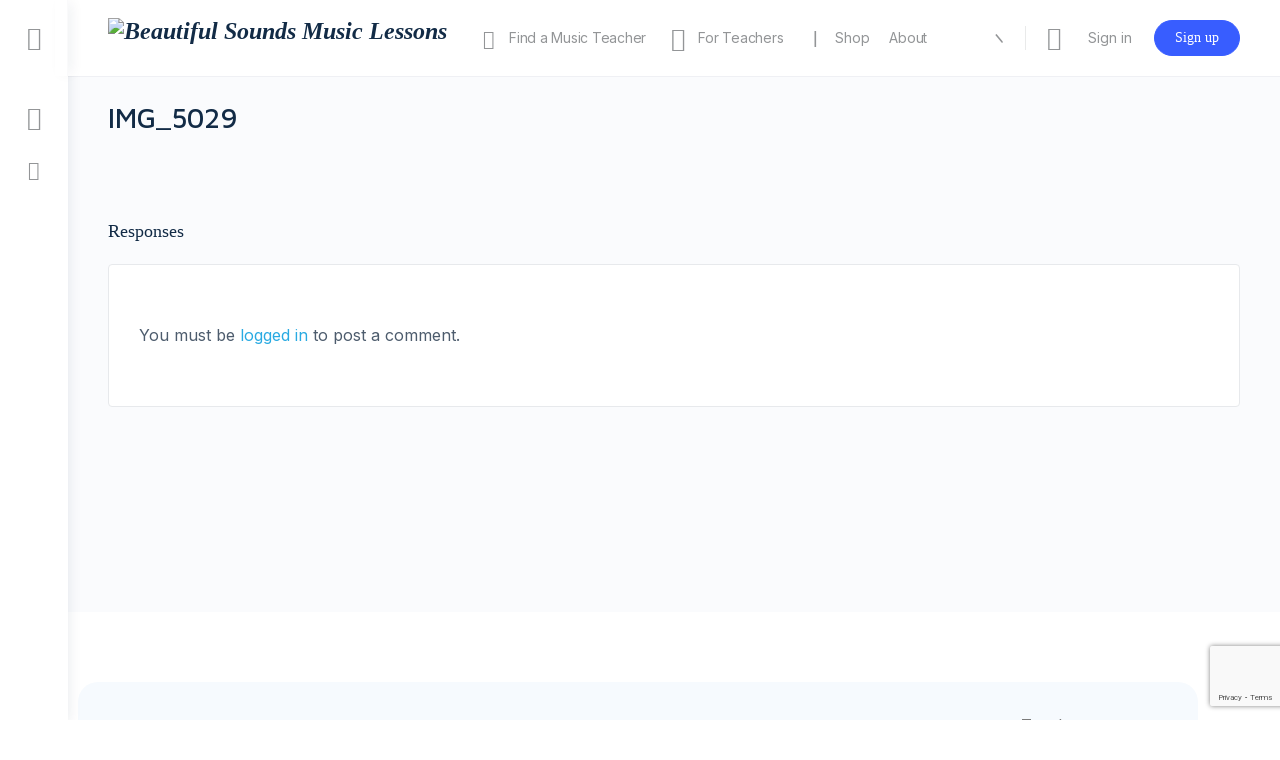

--- FILE ---
content_type: text/html; charset=utf-8
request_url: https://www.google.com/recaptcha/api2/anchor?ar=1&k=6LdNGGAdAAAAADnqHPw9QUB8NOQPPu9idldVkLs_&co=aHR0cHM6Ly9iZWF1dGlmdWxzb3VuZHNtdXNpY2xlc3NvbnMuY29tOjQ0Mw..&hl=en&v=PoyoqOPhxBO7pBk68S4YbpHZ&size=invisible&anchor-ms=20000&execute-ms=30000&cb=8rlmmmm8p80t
body_size: 48823
content:
<!DOCTYPE HTML><html dir="ltr" lang="en"><head><meta http-equiv="Content-Type" content="text/html; charset=UTF-8">
<meta http-equiv="X-UA-Compatible" content="IE=edge">
<title>reCAPTCHA</title>
<style type="text/css">
/* cyrillic-ext */
@font-face {
  font-family: 'Roboto';
  font-style: normal;
  font-weight: 400;
  font-stretch: 100%;
  src: url(//fonts.gstatic.com/s/roboto/v48/KFO7CnqEu92Fr1ME7kSn66aGLdTylUAMa3GUBHMdazTgWw.woff2) format('woff2');
  unicode-range: U+0460-052F, U+1C80-1C8A, U+20B4, U+2DE0-2DFF, U+A640-A69F, U+FE2E-FE2F;
}
/* cyrillic */
@font-face {
  font-family: 'Roboto';
  font-style: normal;
  font-weight: 400;
  font-stretch: 100%;
  src: url(//fonts.gstatic.com/s/roboto/v48/KFO7CnqEu92Fr1ME7kSn66aGLdTylUAMa3iUBHMdazTgWw.woff2) format('woff2');
  unicode-range: U+0301, U+0400-045F, U+0490-0491, U+04B0-04B1, U+2116;
}
/* greek-ext */
@font-face {
  font-family: 'Roboto';
  font-style: normal;
  font-weight: 400;
  font-stretch: 100%;
  src: url(//fonts.gstatic.com/s/roboto/v48/KFO7CnqEu92Fr1ME7kSn66aGLdTylUAMa3CUBHMdazTgWw.woff2) format('woff2');
  unicode-range: U+1F00-1FFF;
}
/* greek */
@font-face {
  font-family: 'Roboto';
  font-style: normal;
  font-weight: 400;
  font-stretch: 100%;
  src: url(//fonts.gstatic.com/s/roboto/v48/KFO7CnqEu92Fr1ME7kSn66aGLdTylUAMa3-UBHMdazTgWw.woff2) format('woff2');
  unicode-range: U+0370-0377, U+037A-037F, U+0384-038A, U+038C, U+038E-03A1, U+03A3-03FF;
}
/* math */
@font-face {
  font-family: 'Roboto';
  font-style: normal;
  font-weight: 400;
  font-stretch: 100%;
  src: url(//fonts.gstatic.com/s/roboto/v48/KFO7CnqEu92Fr1ME7kSn66aGLdTylUAMawCUBHMdazTgWw.woff2) format('woff2');
  unicode-range: U+0302-0303, U+0305, U+0307-0308, U+0310, U+0312, U+0315, U+031A, U+0326-0327, U+032C, U+032F-0330, U+0332-0333, U+0338, U+033A, U+0346, U+034D, U+0391-03A1, U+03A3-03A9, U+03B1-03C9, U+03D1, U+03D5-03D6, U+03F0-03F1, U+03F4-03F5, U+2016-2017, U+2034-2038, U+203C, U+2040, U+2043, U+2047, U+2050, U+2057, U+205F, U+2070-2071, U+2074-208E, U+2090-209C, U+20D0-20DC, U+20E1, U+20E5-20EF, U+2100-2112, U+2114-2115, U+2117-2121, U+2123-214F, U+2190, U+2192, U+2194-21AE, U+21B0-21E5, U+21F1-21F2, U+21F4-2211, U+2213-2214, U+2216-22FF, U+2308-230B, U+2310, U+2319, U+231C-2321, U+2336-237A, U+237C, U+2395, U+239B-23B7, U+23D0, U+23DC-23E1, U+2474-2475, U+25AF, U+25B3, U+25B7, U+25BD, U+25C1, U+25CA, U+25CC, U+25FB, U+266D-266F, U+27C0-27FF, U+2900-2AFF, U+2B0E-2B11, U+2B30-2B4C, U+2BFE, U+3030, U+FF5B, U+FF5D, U+1D400-1D7FF, U+1EE00-1EEFF;
}
/* symbols */
@font-face {
  font-family: 'Roboto';
  font-style: normal;
  font-weight: 400;
  font-stretch: 100%;
  src: url(//fonts.gstatic.com/s/roboto/v48/KFO7CnqEu92Fr1ME7kSn66aGLdTylUAMaxKUBHMdazTgWw.woff2) format('woff2');
  unicode-range: U+0001-000C, U+000E-001F, U+007F-009F, U+20DD-20E0, U+20E2-20E4, U+2150-218F, U+2190, U+2192, U+2194-2199, U+21AF, U+21E6-21F0, U+21F3, U+2218-2219, U+2299, U+22C4-22C6, U+2300-243F, U+2440-244A, U+2460-24FF, U+25A0-27BF, U+2800-28FF, U+2921-2922, U+2981, U+29BF, U+29EB, U+2B00-2BFF, U+4DC0-4DFF, U+FFF9-FFFB, U+10140-1018E, U+10190-1019C, U+101A0, U+101D0-101FD, U+102E0-102FB, U+10E60-10E7E, U+1D2C0-1D2D3, U+1D2E0-1D37F, U+1F000-1F0FF, U+1F100-1F1AD, U+1F1E6-1F1FF, U+1F30D-1F30F, U+1F315, U+1F31C, U+1F31E, U+1F320-1F32C, U+1F336, U+1F378, U+1F37D, U+1F382, U+1F393-1F39F, U+1F3A7-1F3A8, U+1F3AC-1F3AF, U+1F3C2, U+1F3C4-1F3C6, U+1F3CA-1F3CE, U+1F3D4-1F3E0, U+1F3ED, U+1F3F1-1F3F3, U+1F3F5-1F3F7, U+1F408, U+1F415, U+1F41F, U+1F426, U+1F43F, U+1F441-1F442, U+1F444, U+1F446-1F449, U+1F44C-1F44E, U+1F453, U+1F46A, U+1F47D, U+1F4A3, U+1F4B0, U+1F4B3, U+1F4B9, U+1F4BB, U+1F4BF, U+1F4C8-1F4CB, U+1F4D6, U+1F4DA, U+1F4DF, U+1F4E3-1F4E6, U+1F4EA-1F4ED, U+1F4F7, U+1F4F9-1F4FB, U+1F4FD-1F4FE, U+1F503, U+1F507-1F50B, U+1F50D, U+1F512-1F513, U+1F53E-1F54A, U+1F54F-1F5FA, U+1F610, U+1F650-1F67F, U+1F687, U+1F68D, U+1F691, U+1F694, U+1F698, U+1F6AD, U+1F6B2, U+1F6B9-1F6BA, U+1F6BC, U+1F6C6-1F6CF, U+1F6D3-1F6D7, U+1F6E0-1F6EA, U+1F6F0-1F6F3, U+1F6F7-1F6FC, U+1F700-1F7FF, U+1F800-1F80B, U+1F810-1F847, U+1F850-1F859, U+1F860-1F887, U+1F890-1F8AD, U+1F8B0-1F8BB, U+1F8C0-1F8C1, U+1F900-1F90B, U+1F93B, U+1F946, U+1F984, U+1F996, U+1F9E9, U+1FA00-1FA6F, U+1FA70-1FA7C, U+1FA80-1FA89, U+1FA8F-1FAC6, U+1FACE-1FADC, U+1FADF-1FAE9, U+1FAF0-1FAF8, U+1FB00-1FBFF;
}
/* vietnamese */
@font-face {
  font-family: 'Roboto';
  font-style: normal;
  font-weight: 400;
  font-stretch: 100%;
  src: url(//fonts.gstatic.com/s/roboto/v48/KFO7CnqEu92Fr1ME7kSn66aGLdTylUAMa3OUBHMdazTgWw.woff2) format('woff2');
  unicode-range: U+0102-0103, U+0110-0111, U+0128-0129, U+0168-0169, U+01A0-01A1, U+01AF-01B0, U+0300-0301, U+0303-0304, U+0308-0309, U+0323, U+0329, U+1EA0-1EF9, U+20AB;
}
/* latin-ext */
@font-face {
  font-family: 'Roboto';
  font-style: normal;
  font-weight: 400;
  font-stretch: 100%;
  src: url(//fonts.gstatic.com/s/roboto/v48/KFO7CnqEu92Fr1ME7kSn66aGLdTylUAMa3KUBHMdazTgWw.woff2) format('woff2');
  unicode-range: U+0100-02BA, U+02BD-02C5, U+02C7-02CC, U+02CE-02D7, U+02DD-02FF, U+0304, U+0308, U+0329, U+1D00-1DBF, U+1E00-1E9F, U+1EF2-1EFF, U+2020, U+20A0-20AB, U+20AD-20C0, U+2113, U+2C60-2C7F, U+A720-A7FF;
}
/* latin */
@font-face {
  font-family: 'Roboto';
  font-style: normal;
  font-weight: 400;
  font-stretch: 100%;
  src: url(//fonts.gstatic.com/s/roboto/v48/KFO7CnqEu92Fr1ME7kSn66aGLdTylUAMa3yUBHMdazQ.woff2) format('woff2');
  unicode-range: U+0000-00FF, U+0131, U+0152-0153, U+02BB-02BC, U+02C6, U+02DA, U+02DC, U+0304, U+0308, U+0329, U+2000-206F, U+20AC, U+2122, U+2191, U+2193, U+2212, U+2215, U+FEFF, U+FFFD;
}
/* cyrillic-ext */
@font-face {
  font-family: 'Roboto';
  font-style: normal;
  font-weight: 500;
  font-stretch: 100%;
  src: url(//fonts.gstatic.com/s/roboto/v48/KFO7CnqEu92Fr1ME7kSn66aGLdTylUAMa3GUBHMdazTgWw.woff2) format('woff2');
  unicode-range: U+0460-052F, U+1C80-1C8A, U+20B4, U+2DE0-2DFF, U+A640-A69F, U+FE2E-FE2F;
}
/* cyrillic */
@font-face {
  font-family: 'Roboto';
  font-style: normal;
  font-weight: 500;
  font-stretch: 100%;
  src: url(//fonts.gstatic.com/s/roboto/v48/KFO7CnqEu92Fr1ME7kSn66aGLdTylUAMa3iUBHMdazTgWw.woff2) format('woff2');
  unicode-range: U+0301, U+0400-045F, U+0490-0491, U+04B0-04B1, U+2116;
}
/* greek-ext */
@font-face {
  font-family: 'Roboto';
  font-style: normal;
  font-weight: 500;
  font-stretch: 100%;
  src: url(//fonts.gstatic.com/s/roboto/v48/KFO7CnqEu92Fr1ME7kSn66aGLdTylUAMa3CUBHMdazTgWw.woff2) format('woff2');
  unicode-range: U+1F00-1FFF;
}
/* greek */
@font-face {
  font-family: 'Roboto';
  font-style: normal;
  font-weight: 500;
  font-stretch: 100%;
  src: url(//fonts.gstatic.com/s/roboto/v48/KFO7CnqEu92Fr1ME7kSn66aGLdTylUAMa3-UBHMdazTgWw.woff2) format('woff2');
  unicode-range: U+0370-0377, U+037A-037F, U+0384-038A, U+038C, U+038E-03A1, U+03A3-03FF;
}
/* math */
@font-face {
  font-family: 'Roboto';
  font-style: normal;
  font-weight: 500;
  font-stretch: 100%;
  src: url(//fonts.gstatic.com/s/roboto/v48/KFO7CnqEu92Fr1ME7kSn66aGLdTylUAMawCUBHMdazTgWw.woff2) format('woff2');
  unicode-range: U+0302-0303, U+0305, U+0307-0308, U+0310, U+0312, U+0315, U+031A, U+0326-0327, U+032C, U+032F-0330, U+0332-0333, U+0338, U+033A, U+0346, U+034D, U+0391-03A1, U+03A3-03A9, U+03B1-03C9, U+03D1, U+03D5-03D6, U+03F0-03F1, U+03F4-03F5, U+2016-2017, U+2034-2038, U+203C, U+2040, U+2043, U+2047, U+2050, U+2057, U+205F, U+2070-2071, U+2074-208E, U+2090-209C, U+20D0-20DC, U+20E1, U+20E5-20EF, U+2100-2112, U+2114-2115, U+2117-2121, U+2123-214F, U+2190, U+2192, U+2194-21AE, U+21B0-21E5, U+21F1-21F2, U+21F4-2211, U+2213-2214, U+2216-22FF, U+2308-230B, U+2310, U+2319, U+231C-2321, U+2336-237A, U+237C, U+2395, U+239B-23B7, U+23D0, U+23DC-23E1, U+2474-2475, U+25AF, U+25B3, U+25B7, U+25BD, U+25C1, U+25CA, U+25CC, U+25FB, U+266D-266F, U+27C0-27FF, U+2900-2AFF, U+2B0E-2B11, U+2B30-2B4C, U+2BFE, U+3030, U+FF5B, U+FF5D, U+1D400-1D7FF, U+1EE00-1EEFF;
}
/* symbols */
@font-face {
  font-family: 'Roboto';
  font-style: normal;
  font-weight: 500;
  font-stretch: 100%;
  src: url(//fonts.gstatic.com/s/roboto/v48/KFO7CnqEu92Fr1ME7kSn66aGLdTylUAMaxKUBHMdazTgWw.woff2) format('woff2');
  unicode-range: U+0001-000C, U+000E-001F, U+007F-009F, U+20DD-20E0, U+20E2-20E4, U+2150-218F, U+2190, U+2192, U+2194-2199, U+21AF, U+21E6-21F0, U+21F3, U+2218-2219, U+2299, U+22C4-22C6, U+2300-243F, U+2440-244A, U+2460-24FF, U+25A0-27BF, U+2800-28FF, U+2921-2922, U+2981, U+29BF, U+29EB, U+2B00-2BFF, U+4DC0-4DFF, U+FFF9-FFFB, U+10140-1018E, U+10190-1019C, U+101A0, U+101D0-101FD, U+102E0-102FB, U+10E60-10E7E, U+1D2C0-1D2D3, U+1D2E0-1D37F, U+1F000-1F0FF, U+1F100-1F1AD, U+1F1E6-1F1FF, U+1F30D-1F30F, U+1F315, U+1F31C, U+1F31E, U+1F320-1F32C, U+1F336, U+1F378, U+1F37D, U+1F382, U+1F393-1F39F, U+1F3A7-1F3A8, U+1F3AC-1F3AF, U+1F3C2, U+1F3C4-1F3C6, U+1F3CA-1F3CE, U+1F3D4-1F3E0, U+1F3ED, U+1F3F1-1F3F3, U+1F3F5-1F3F7, U+1F408, U+1F415, U+1F41F, U+1F426, U+1F43F, U+1F441-1F442, U+1F444, U+1F446-1F449, U+1F44C-1F44E, U+1F453, U+1F46A, U+1F47D, U+1F4A3, U+1F4B0, U+1F4B3, U+1F4B9, U+1F4BB, U+1F4BF, U+1F4C8-1F4CB, U+1F4D6, U+1F4DA, U+1F4DF, U+1F4E3-1F4E6, U+1F4EA-1F4ED, U+1F4F7, U+1F4F9-1F4FB, U+1F4FD-1F4FE, U+1F503, U+1F507-1F50B, U+1F50D, U+1F512-1F513, U+1F53E-1F54A, U+1F54F-1F5FA, U+1F610, U+1F650-1F67F, U+1F687, U+1F68D, U+1F691, U+1F694, U+1F698, U+1F6AD, U+1F6B2, U+1F6B9-1F6BA, U+1F6BC, U+1F6C6-1F6CF, U+1F6D3-1F6D7, U+1F6E0-1F6EA, U+1F6F0-1F6F3, U+1F6F7-1F6FC, U+1F700-1F7FF, U+1F800-1F80B, U+1F810-1F847, U+1F850-1F859, U+1F860-1F887, U+1F890-1F8AD, U+1F8B0-1F8BB, U+1F8C0-1F8C1, U+1F900-1F90B, U+1F93B, U+1F946, U+1F984, U+1F996, U+1F9E9, U+1FA00-1FA6F, U+1FA70-1FA7C, U+1FA80-1FA89, U+1FA8F-1FAC6, U+1FACE-1FADC, U+1FADF-1FAE9, U+1FAF0-1FAF8, U+1FB00-1FBFF;
}
/* vietnamese */
@font-face {
  font-family: 'Roboto';
  font-style: normal;
  font-weight: 500;
  font-stretch: 100%;
  src: url(//fonts.gstatic.com/s/roboto/v48/KFO7CnqEu92Fr1ME7kSn66aGLdTylUAMa3OUBHMdazTgWw.woff2) format('woff2');
  unicode-range: U+0102-0103, U+0110-0111, U+0128-0129, U+0168-0169, U+01A0-01A1, U+01AF-01B0, U+0300-0301, U+0303-0304, U+0308-0309, U+0323, U+0329, U+1EA0-1EF9, U+20AB;
}
/* latin-ext */
@font-face {
  font-family: 'Roboto';
  font-style: normal;
  font-weight: 500;
  font-stretch: 100%;
  src: url(//fonts.gstatic.com/s/roboto/v48/KFO7CnqEu92Fr1ME7kSn66aGLdTylUAMa3KUBHMdazTgWw.woff2) format('woff2');
  unicode-range: U+0100-02BA, U+02BD-02C5, U+02C7-02CC, U+02CE-02D7, U+02DD-02FF, U+0304, U+0308, U+0329, U+1D00-1DBF, U+1E00-1E9F, U+1EF2-1EFF, U+2020, U+20A0-20AB, U+20AD-20C0, U+2113, U+2C60-2C7F, U+A720-A7FF;
}
/* latin */
@font-face {
  font-family: 'Roboto';
  font-style: normal;
  font-weight: 500;
  font-stretch: 100%;
  src: url(//fonts.gstatic.com/s/roboto/v48/KFO7CnqEu92Fr1ME7kSn66aGLdTylUAMa3yUBHMdazQ.woff2) format('woff2');
  unicode-range: U+0000-00FF, U+0131, U+0152-0153, U+02BB-02BC, U+02C6, U+02DA, U+02DC, U+0304, U+0308, U+0329, U+2000-206F, U+20AC, U+2122, U+2191, U+2193, U+2212, U+2215, U+FEFF, U+FFFD;
}
/* cyrillic-ext */
@font-face {
  font-family: 'Roboto';
  font-style: normal;
  font-weight: 900;
  font-stretch: 100%;
  src: url(//fonts.gstatic.com/s/roboto/v48/KFO7CnqEu92Fr1ME7kSn66aGLdTylUAMa3GUBHMdazTgWw.woff2) format('woff2');
  unicode-range: U+0460-052F, U+1C80-1C8A, U+20B4, U+2DE0-2DFF, U+A640-A69F, U+FE2E-FE2F;
}
/* cyrillic */
@font-face {
  font-family: 'Roboto';
  font-style: normal;
  font-weight: 900;
  font-stretch: 100%;
  src: url(//fonts.gstatic.com/s/roboto/v48/KFO7CnqEu92Fr1ME7kSn66aGLdTylUAMa3iUBHMdazTgWw.woff2) format('woff2');
  unicode-range: U+0301, U+0400-045F, U+0490-0491, U+04B0-04B1, U+2116;
}
/* greek-ext */
@font-face {
  font-family: 'Roboto';
  font-style: normal;
  font-weight: 900;
  font-stretch: 100%;
  src: url(//fonts.gstatic.com/s/roboto/v48/KFO7CnqEu92Fr1ME7kSn66aGLdTylUAMa3CUBHMdazTgWw.woff2) format('woff2');
  unicode-range: U+1F00-1FFF;
}
/* greek */
@font-face {
  font-family: 'Roboto';
  font-style: normal;
  font-weight: 900;
  font-stretch: 100%;
  src: url(//fonts.gstatic.com/s/roboto/v48/KFO7CnqEu92Fr1ME7kSn66aGLdTylUAMa3-UBHMdazTgWw.woff2) format('woff2');
  unicode-range: U+0370-0377, U+037A-037F, U+0384-038A, U+038C, U+038E-03A1, U+03A3-03FF;
}
/* math */
@font-face {
  font-family: 'Roboto';
  font-style: normal;
  font-weight: 900;
  font-stretch: 100%;
  src: url(//fonts.gstatic.com/s/roboto/v48/KFO7CnqEu92Fr1ME7kSn66aGLdTylUAMawCUBHMdazTgWw.woff2) format('woff2');
  unicode-range: U+0302-0303, U+0305, U+0307-0308, U+0310, U+0312, U+0315, U+031A, U+0326-0327, U+032C, U+032F-0330, U+0332-0333, U+0338, U+033A, U+0346, U+034D, U+0391-03A1, U+03A3-03A9, U+03B1-03C9, U+03D1, U+03D5-03D6, U+03F0-03F1, U+03F4-03F5, U+2016-2017, U+2034-2038, U+203C, U+2040, U+2043, U+2047, U+2050, U+2057, U+205F, U+2070-2071, U+2074-208E, U+2090-209C, U+20D0-20DC, U+20E1, U+20E5-20EF, U+2100-2112, U+2114-2115, U+2117-2121, U+2123-214F, U+2190, U+2192, U+2194-21AE, U+21B0-21E5, U+21F1-21F2, U+21F4-2211, U+2213-2214, U+2216-22FF, U+2308-230B, U+2310, U+2319, U+231C-2321, U+2336-237A, U+237C, U+2395, U+239B-23B7, U+23D0, U+23DC-23E1, U+2474-2475, U+25AF, U+25B3, U+25B7, U+25BD, U+25C1, U+25CA, U+25CC, U+25FB, U+266D-266F, U+27C0-27FF, U+2900-2AFF, U+2B0E-2B11, U+2B30-2B4C, U+2BFE, U+3030, U+FF5B, U+FF5D, U+1D400-1D7FF, U+1EE00-1EEFF;
}
/* symbols */
@font-face {
  font-family: 'Roboto';
  font-style: normal;
  font-weight: 900;
  font-stretch: 100%;
  src: url(//fonts.gstatic.com/s/roboto/v48/KFO7CnqEu92Fr1ME7kSn66aGLdTylUAMaxKUBHMdazTgWw.woff2) format('woff2');
  unicode-range: U+0001-000C, U+000E-001F, U+007F-009F, U+20DD-20E0, U+20E2-20E4, U+2150-218F, U+2190, U+2192, U+2194-2199, U+21AF, U+21E6-21F0, U+21F3, U+2218-2219, U+2299, U+22C4-22C6, U+2300-243F, U+2440-244A, U+2460-24FF, U+25A0-27BF, U+2800-28FF, U+2921-2922, U+2981, U+29BF, U+29EB, U+2B00-2BFF, U+4DC0-4DFF, U+FFF9-FFFB, U+10140-1018E, U+10190-1019C, U+101A0, U+101D0-101FD, U+102E0-102FB, U+10E60-10E7E, U+1D2C0-1D2D3, U+1D2E0-1D37F, U+1F000-1F0FF, U+1F100-1F1AD, U+1F1E6-1F1FF, U+1F30D-1F30F, U+1F315, U+1F31C, U+1F31E, U+1F320-1F32C, U+1F336, U+1F378, U+1F37D, U+1F382, U+1F393-1F39F, U+1F3A7-1F3A8, U+1F3AC-1F3AF, U+1F3C2, U+1F3C4-1F3C6, U+1F3CA-1F3CE, U+1F3D4-1F3E0, U+1F3ED, U+1F3F1-1F3F3, U+1F3F5-1F3F7, U+1F408, U+1F415, U+1F41F, U+1F426, U+1F43F, U+1F441-1F442, U+1F444, U+1F446-1F449, U+1F44C-1F44E, U+1F453, U+1F46A, U+1F47D, U+1F4A3, U+1F4B0, U+1F4B3, U+1F4B9, U+1F4BB, U+1F4BF, U+1F4C8-1F4CB, U+1F4D6, U+1F4DA, U+1F4DF, U+1F4E3-1F4E6, U+1F4EA-1F4ED, U+1F4F7, U+1F4F9-1F4FB, U+1F4FD-1F4FE, U+1F503, U+1F507-1F50B, U+1F50D, U+1F512-1F513, U+1F53E-1F54A, U+1F54F-1F5FA, U+1F610, U+1F650-1F67F, U+1F687, U+1F68D, U+1F691, U+1F694, U+1F698, U+1F6AD, U+1F6B2, U+1F6B9-1F6BA, U+1F6BC, U+1F6C6-1F6CF, U+1F6D3-1F6D7, U+1F6E0-1F6EA, U+1F6F0-1F6F3, U+1F6F7-1F6FC, U+1F700-1F7FF, U+1F800-1F80B, U+1F810-1F847, U+1F850-1F859, U+1F860-1F887, U+1F890-1F8AD, U+1F8B0-1F8BB, U+1F8C0-1F8C1, U+1F900-1F90B, U+1F93B, U+1F946, U+1F984, U+1F996, U+1F9E9, U+1FA00-1FA6F, U+1FA70-1FA7C, U+1FA80-1FA89, U+1FA8F-1FAC6, U+1FACE-1FADC, U+1FADF-1FAE9, U+1FAF0-1FAF8, U+1FB00-1FBFF;
}
/* vietnamese */
@font-face {
  font-family: 'Roboto';
  font-style: normal;
  font-weight: 900;
  font-stretch: 100%;
  src: url(//fonts.gstatic.com/s/roboto/v48/KFO7CnqEu92Fr1ME7kSn66aGLdTylUAMa3OUBHMdazTgWw.woff2) format('woff2');
  unicode-range: U+0102-0103, U+0110-0111, U+0128-0129, U+0168-0169, U+01A0-01A1, U+01AF-01B0, U+0300-0301, U+0303-0304, U+0308-0309, U+0323, U+0329, U+1EA0-1EF9, U+20AB;
}
/* latin-ext */
@font-face {
  font-family: 'Roboto';
  font-style: normal;
  font-weight: 900;
  font-stretch: 100%;
  src: url(//fonts.gstatic.com/s/roboto/v48/KFO7CnqEu92Fr1ME7kSn66aGLdTylUAMa3KUBHMdazTgWw.woff2) format('woff2');
  unicode-range: U+0100-02BA, U+02BD-02C5, U+02C7-02CC, U+02CE-02D7, U+02DD-02FF, U+0304, U+0308, U+0329, U+1D00-1DBF, U+1E00-1E9F, U+1EF2-1EFF, U+2020, U+20A0-20AB, U+20AD-20C0, U+2113, U+2C60-2C7F, U+A720-A7FF;
}
/* latin */
@font-face {
  font-family: 'Roboto';
  font-style: normal;
  font-weight: 900;
  font-stretch: 100%;
  src: url(//fonts.gstatic.com/s/roboto/v48/KFO7CnqEu92Fr1ME7kSn66aGLdTylUAMa3yUBHMdazQ.woff2) format('woff2');
  unicode-range: U+0000-00FF, U+0131, U+0152-0153, U+02BB-02BC, U+02C6, U+02DA, U+02DC, U+0304, U+0308, U+0329, U+2000-206F, U+20AC, U+2122, U+2191, U+2193, U+2212, U+2215, U+FEFF, U+FFFD;
}

</style>
<link rel="stylesheet" type="text/css" href="https://www.gstatic.com/recaptcha/releases/PoyoqOPhxBO7pBk68S4YbpHZ/styles__ltr.css">
<script nonce="pLA-ofvyY4J3cobzYJ7GSg" type="text/javascript">window['__recaptcha_api'] = 'https://www.google.com/recaptcha/api2/';</script>
<script type="text/javascript" src="https://www.gstatic.com/recaptcha/releases/PoyoqOPhxBO7pBk68S4YbpHZ/recaptcha__en.js" nonce="pLA-ofvyY4J3cobzYJ7GSg">
      
    </script></head>
<body><div id="rc-anchor-alert" class="rc-anchor-alert"></div>
<input type="hidden" id="recaptcha-token" value="[base64]">
<script type="text/javascript" nonce="pLA-ofvyY4J3cobzYJ7GSg">
      recaptcha.anchor.Main.init("[\x22ainput\x22,[\x22bgdata\x22,\x22\x22,\[base64]/[base64]/[base64]/bmV3IHJbeF0oY1swXSk6RT09Mj9uZXcgclt4XShjWzBdLGNbMV0pOkU9PTM/bmV3IHJbeF0oY1swXSxjWzFdLGNbMl0pOkU9PTQ/[base64]/[base64]/[base64]/[base64]/[base64]/[base64]/[base64]/[base64]\x22,\[base64]\\u003d\x22,\x22FMKnYw7DmMKlK13Cs8KbJMOBOHbDvsKHw55CBcKXw5R4wprDoHldw77Ct1/Dol/Ck8K5w7PClCZsMMOCw44AXwXCh8K9M3Q1w7c6G8OPdwd8QsOJwrl1VMKYw7vDnl/CksKgwpwkw4dSPcOQw7UIbH0BdwFRw4IGYwfDt34bw5jDm8KJSGwKRsKtCcKaFBZbwo7CnUx1ey1xEcK3wp3DrB4hwrxnw7RFIFTDhnTCo8KHPsKDworDg8OXwqPDocObOD/[base64]/wprCocKseUMYwrPCm8K2bTnDr8OLw5EDw4TDjMKEw4FCYFfDmMK0BxHCqMKuwqBkeS5Rw6NGG8ODw4DCmcOdAUQ8wrAfZsO3wrVjGSh9w5J5Z37DhsK5awXDiHMkTsOFwqrCpsODw6nDuMO3w4Fyw4nDgcKKwrhSw5/DmsO9wp7CtcOgcgg3w7/CpMOhw4XDuzIPNDl+w4/DjcOeCm/[base64]/w5PDkVEfw5Bjwowuw6DCtEUMLcO3wrnDtEg0w5PCqFzCncKDPG3Dl8OaN1hxQVkRDMKDwqnDtXPCqsOSw43DsnLDvcOyRBDDoxBCwoNLw65lwrjCusKMwogGIMKVSS/Cpi/Cqi3CsgDDiX41w5/DmcK4ADIew4gtfMO9woMAY8O5fkxnQMOIPcOFSMOJwp7CnGzClXwuB8O8KwjCqsKmwpjDv2VqwqR9HsOaF8Ofw7HDviRsw4HDrkpGw6DClsK8wrDDrcOFwrPCnVzDsgJHw5/CtDXCo8KABVYBw5nDo8KVPnbCicKtw4UWOVTDvnTCjsKvwrLCmzUxwrPCuhHCpMOxw54Gwp4Hw7/DtRMeFsKYw5zDj2gZFcOfZcKeHQ7DisKKWCzCgcKuw70rwoktLQHCisOfwoc/R8OswqA/a8OvYcOwPMOPIzZSw7IbwoFKw5PDs3vDuTPChsOfwpvCi8KVKsKHw5/CuAnDmcOhT8OHXEQ1CywSKsKBwo3CuQIZw7HCt33CsAfCuwVvwrfDo8K2w7dgCl89w4DCqHXDjMKDF1Iuw6V6W8KBw7c9woZhw5bDsnXDkEJ8w7RkwpI7w7DDrMO3wofDiMKGw4AJFsKOw4XCsxvDrsKUf0zCvV/Cm8OHNyzCu8KdakHCksO9wqs/ISUYwqzCtXUTCMOGf8OwwqzCkx/DisKdd8Oiwq3Drj9jWAfCvD3DisKuwpt5wpbCrMOEwrLDjQrDmsOTw7jDqT8nwo/[base64]/DtsKnw5rDlMKpdcOEw7jDujoRwqY6wpMOWhnDuQHDggd/aG0Pw5ZbMcOyMsKxwqsSDcKQKMKPZAcLwq7CrsKFw5HDhUzDpzHDpXBHw4xfwpZUwqjCrip5wpvCvRkrQ8K1wqJzwrPCgcKHw5suwqJ5LcKweHPDn2JxGsKCMBMvwoDCrcOPS8OcLV4fw60cQMK6K8KUw4xIw6fCjsO+XzJaw48zwqnCviDCqsOnesOJCz/DocORwoFJw7kyw6/Dj3jDqlBtw4Q7GzvDnRMJBMOawpbDj08Dw5HClMOABGgtw7bDt8Ocw4LDu8OIdCRYwo0vwrfCrSAVXw3DkDvCvsKXwq7CrikIO8KfVsKRwoDDiXjDqVfCicKDCG4pw4s/PU3DjcOnRMODw5rDiXTClMKNw4AAbXJKw4zCp8O4wp8Aw7fDlE3DvQPDmGgcw67DgsKgw5/[base64]/wpHDkmZLw7RUwp3CuHd0wpHCv3zDmcKVw4VVw6jDmcOfwpY3eMOpIcO1wqLDt8KbwpNHbToqw5xQw43CuATCoRozbxEmFy/CkMKnW8KfwqdXMsOlfsKydhh8UMOrKDYlwpJOw4o2W8KbbcOIwrjClXPClR0kMcKcwovDpjYuWsKKIMOYdSA6w5/Cn8OxTljDtcKlw7Y7QhnCgcK8w51hUcK4SiHDmF55wqpPwp/[base64]/DcK9GMOaw5sNFsKeBcK/[base64]/CqMKhw7FpIMOpVsO9w77CvCYzIMKkw6jCqcKYw4Ipw5HDkzkEI8KSX01SJsOtw4Y5JMOMYMOVPGLCs1VaGcOrCXbDksOcVAnCpsKawqHDuMKJGsOFw5HDpEXCgsKIw7jDjzzCk0fCnsOAHsKvw4Q6FxZXwo4aBhgew4/DgcKTw4bDisKZwp/Dg8KdwoRQZMOcw6DCisO5wq8kQzfDgWc3DAIww4Aww4h+wq/CrHTDsGUfTT7DqsOvan/CgQPDq8KcEDrDkcK+w6TCpcKACkZzBFYsIcKIw6IxWUHCqFMOw4/CmWwLw4F0wp7DvsOff8O3w5bDrcKgDG3Cj8K5BMKVwph+woPDs8KxP2vDr0gFw6XDq0gMS8KnF0htw4jCnsObw5PDj8KwAXTCumEEKMOnFsKCa8OFw4RbBjHDjcOrw7rDvsOEwpDClMKJwrQ4H8Kgw4nDucOQek/ClcK6eMKVw4p0woDCsMKiwpB+dcOfe8K+wqAowr7Cp8OiSlXDp8O5w5bDs3QdwqsxWMKowphtQmnDpsKkGgJlw5fCnlRGwrXDvhLCtU3DjwLCnAxYwoLCtMKuwr/[base64]/Dq8KfKi1aw4gIBxojw5HDqWnCvEzDp8O9w6EzaWTCkx9mw53CjFDCp8KnccKeIcKYUzrDmsOaWVzDr2gZccKrXcOlw7UTw69hFnJJwqtFwqw4d8OsAsK/wo57EMO7w7PCpsKhKw91w4hQw4fDtQZSw43DqcKKFzLDg8KfwpwhPcOzIsKUwo3Dk8OYB8OLSSlIwpoqfMKTf8KswonDrQdtwqUzGiBcwoDDo8KCJMOAwpIaw4PDmMO9wprCjgJdNMKlHMO/IkDDnVrCscO9w7HDjcOmwrjDhsOOW0NewrAkUSZsGcOhai3DhsOeScKMEcKgwqHCijHDojwxw4Unw7pyw7/Dr2NHTcOyw7HDoAhOw5hJQ8KywpjCq8Kjw6BfT8KmZjZOwrzDu8KzAcK4VMKuO8Kiwo8Tw4bDlV4Aw75pEjwDw5DDqcOZwozCnXZ5VMO2w47CqsKRTsOBQMOOdBwbw7NOwpzCoMK0w4/DmsOQDcOpwoFjwoUXS8OXwrHCp3JtRsOwEMKxwpNKT1zDn1fDgXnCl03CqsKZw5hjw7PDrcO2w5ttPg/ChTXDuRlNw5QicXzDjAjCvMKgw4ZIB1tzw5LCvcK1w57CmMKDEC8+w5pWwol9RWJzYcK5Cx7CrMOAwqzCm8KSwpjCkcO5w7DChmjDjcKzEATCmw4vP1hBwqvDq8ObOcKGHcOwNGHDqcKVw44OQcO8emZ0UcKbT8KlEh/ChGvDsMOQwojDh8ODUMOnwp/DrsKWwqjDgEIbw5cvw50aEV43TARowp3DpW/Cg2HDnzHCvynDp2jCrzDCt8O4woFda03DgmonP8KlwpFCwojDn8KJwpAHw4MuIcO8H8KNwodGGcK8wrHCtsKow7FLw4RwwrMSwrhBPMObwoZKNxPCi0Avw6jDhx/CisOdwqAYOwrCqht6woVnw6AaMMONM8O7wo14woVWw6FRw51XRWLCty7DgRjCv110w6/CrsKVesOZw5LCgMKnwrzDvsKTwpHDqMK3w5vDlMOGF3dTe1drwpDCuzxeW8KpFcOLKsK6wr8fwrnDojtdwqAvwplPwr4yeHQFw4kLT1oaNsK/L8OWEmUrw6HDgMOSw7TDg00IWMOQATLChMOjO8KhcmvCmsOjwoIWGsODcMKvw7kgdsOeaMKow6w+w4xgwpXDksO5w4HCjjTDsMKKw6J8PcKuMcKDesKbRmTDmsO6bwtWLCwHw5NhwrzDm8OkwpwXw4HCjEUCw5/Cl8OlwqPDq8Oywr/CvcKuE8KONsKxU0cQTsOEccK4A8Kgw6cBwpFmCAcIcsK+w5oCW8OQw4zDh8OBw4MdNB/CqcOrLcKwwrvDoGvCh2gAwoxnwqNMwpQXEcOwe8KBw7U8e0HDp0HCpG/[base64]/DmMKibMO4XcOpU8O/QS/DimxIw4dsbsODADx8fQpMwrfCncKWT13DgsOiwrjCjMOKXEA0WjLDusOdR8OHawQFCnFxwpjChzhvw6vDv8OqIAs1w6vCg8Ktwqx1wosGw4jCtmFpw7QISDpTw5/DhsKGwonCjVTDpQxNUsKiPsO9wqjDksOrw7MDGGA7RlkKR8OtY8KLF8O0LEPChsKqZ8K/MsKSwpLCgC/CgBpsPVMjwo3Du8KSCVPChsKIJh3CvMKtV1rDglfDgCzDhCbCk8O5w5oOw7nDjkJvTTzDlcKZZsO8wrlWRxzCrsKQFSoFwpokPDgRFUI4w6HCvMOnwrtcwobCmMOhKcOGAMKoOy3DksKCOcOAGcOUwo5+WAbCrMOkHsO0KcK4wqptKTZ+wqzDoVk3SMOZwq/[base64]/DpcKkwp9vw77DjsOawqpGw6lsw7oRw4Upw4PDs8OUaxDDqG3ChDjCoMKRJsK6HMOGL8KCYcKFM8KEKVt7eA/Dh8KoO8ORw7AJPDd3GMOCwqhYOMOoOsOdG8KawpvDkcKpwpovYcOpCiTCsjTCok7CtkPCk0pAw5MXRnQGXcKlwqTDsWLDmCgCw6zCm0DDtMOKRsKAwrFZw5DDo8KDwpI/wr/[base64]/EsKKGQJJWcK8w4U4wpbCssO3JsOUZghhw7zDs2/DgwkTDBPCj8ONwqpkwoN3wpvCrCrDq8OnTsOkwpgKDsOIOcKsw4DDm24AO8OdS0HCpBfDiRQOTMOKw4LDqHgwVMOGwrhSDsO8XQrCkMK6J8KRYsOPOQjCgMOxMcOyO2xTVWrDgcKoB8KywqV5AUpOw4UPesKkw6HDjcOGCcKcwrR/aFLCqG7Ck1BfCsKZKsOfw6HDtyLDtMKgSsOeG3XCn8KAD2kVOzbClAHCp8Oyw43Doi/CnWhhw4hoUQsnEnJDW8KTwpfDmj/CjWrDtMO5w6UcwoVpwowiSMKic8OKw4ZvJREcf03DnFBGeMO+wr8AwqrCj8OMCcKVwoHCh8KSwr3CqMOwfcObw65besO/wq/CnMKywpbDqsOvw5QCKcKLLcO6w47DjsOMw5wewrzCg8O+Gzx/FjJXwrVqSV9Ow68Zw41XYFPCk8Oww5lwwqwCQiLDmMO2dSLCu0A8worCjMKJSQ/[base64]/[base64]/[base64]/[base64]/DhcKBwo7ClFHDmsO1wrxlfiUSwqHDosOSw4TDrycANT3CiXBhU8KfK8K5w47DqMKxw7AJwqFIUMKHS3HDiS3DkH/DmMKoHMOnwqJ6NMOrasOGwpjCusOjXMOiWcKzwrLCj0o3EsKWPCvCqmrDn3zCn2wiw5ERL3/Dk8Kiwr7DiMKdI8OVBsKQI8KhccK7PFFvw5Eff2sjw4bCjsODLhzDi8KEVcOjw40uwogzecOhwqzDhMKbC8OSXA7Dr8KXHSNmZW3DuH08w7MawrnDi8OYQsKLb8K5wrFPwqUZLk9AOiLDu8O6wofDgsO/XFxrTsOXXAgzw5wwNWhxFcOrcsOQPCbDtCbCrAlVwqrCpEnCmwTDt0JZw4NNQxg0LMKHfcKCNAtZDCV/J8OiwpLDsR/DksOvw6TCj2/CtcKewoopDV7ChMKjFsKFaGl/w7tXwqXCucK4wqXCgsK2w5F4csOBw4tgdcK6Blx8cVjCqWjCqQPDj8KcwqjCjcK+woHChytBN8O/aSLDrcOswpN4PnTDqQXDuxnDmsKFwo3DpsOdw4tnLlHCk2zClgZIUcKswpvDrHbCrSLCtT5gDMOmw6kmbQdVOsK2wrtPwrvDqsOGwoZDw6PDrXodwrzDuU/CpcOrw6sLa2fCs3DDrCPCgEnDgMO0woYMwrPCsGwmBcKqbljDrDNKQFjCuyXCpsOhw6/CmcKSwrzDojbDgwI8V8K7wq7ChcOXP8KDw5tjw5HDvMK1wq0Kw4g6w4EPMsOVwqEWKMKGwp9Pw7lWYcO0w6N1w6rCi11PwqHCpMKyKH3DqgpKFDTCpsOCW8OXw7/Cn8OOwqU7IV/Cp8OOw6/Ch8O/fcKQHnLCjV9zw6Viw67CgcKzwpTCmsKRBsKiw6BBwoQBwqLCvsODZ0duRH0BwoZvwoAAwqzCpsKiw7LDjAPDpm3DrcKWOh7ClsKNYMOMesKeHMK/[base64]/wptNwoliw5fCq8KxFDnDpFpbHBsNYmRJEcO4w6InBsOnwqlvw4PDp8OcFMKQwpRjCn0Jw7xYJBZJw58LNcOXMjEzwrjDi8KMwr4uSsOEWsO+w7/CpsKlwrI7wo7DgMKlRcKSwqjDu0DCtSoJEsOiMRnDrEHDiR0oXHHDp8KKwqNKwplNesOeFA/CpMOsw4DDhMOfQ0DDi8KNwo1Gw4xEGltzNMOgfVNgwq3CoMOnRTMpGCBVG8OKe8OVBBPCgCo/V8KSPcO5Sn0bw7rDo8K9ccODw4xnSVjDuUV/YWLDgMO9w6DDrAnCmwDCuW/[base64]/CukXDqsK8w5VjHSDDs8KnwpjCv8OzwpLDt8OxwqhlQ8KZNE07wr3CkcK0XzLCsVpydMKoJEnDicKcwoZDNcK9wrp7w7DDnsOwCzgJw5nDu8KJEEU7w7rDsR7DlmDDlMOTBsOHHjAPw73Dnz3CqhrDizAkw49jL8OEwpfDlB9MwolhwpElZ8KuwoUzMS/Du3vDv8K9wo9EDsKyw5JPw4Eiwr5/w5kQwr4qw6vDg8KVLXvCnXs9w5QvwqbDq1PDmA93wrlAw70nwq53w53DuDsNMsOpUMOyw6PCh8Opw6tiwr/DsMOowozDp0Aowrlxw5zDrDnCinrDjUDCik/CjcO3wqnCgcOTWXpxwrE9wrnDs2fCpMKdwpTDjjBhJVHDgsOnGHMfAsK0ZgAYwo3Dpj7CiMK+FGjChMOUGsOQw4/CtsOPwpTDtsOlwrDDlxZewqN6OcKjw40Gw6tcwobCrFrDpsO1WBvCgsOeXUvDh8O7U31PD8ORF8KmwozCpcOzw5DDm10yAlDDrMKRwotlwpPChWXCucKowrDDmMOzwrdpw6bDi8K8fAnDhi1lCz/DhCx2w5VaGw3DvSjCg8K7ZjzCpMKiwokbNn58HsOwCcKZw5XCk8K/wrbCvG0tF1XCgsOYCcKPwoR/ZGbCn8K4wqrDuAEdcTrDh8Ond8Ktwp7Dgi9twrgdwq/Do8KwWsOZw5DCpGjClj1fw53DhxJtwqfDsMKZwoDCp8OsbMOgwprCo2rCo1XCgW9aw4zDk3HCgMKiIH1GasKlw57Dlg5IFzrDkcOHPMKbwpHDmQXDmMOJCMOdRUAaS8O/ecO0Yg8QGMOKMMKywo/CiMKOwqnDgQ1bw4oFw4nDtMO/HsKNfcK4G8OjGcOEe8Oow4DDuWLDkUjCrls9PMKyw4bDgMOdw7/[base64]/CusK9w5nDpMKMTmzCiSnCimBfcnrDukXCnhvCisOQOynDpMK0w4jDs1N1w6t7wrHCvE/CtcORQMOKw5rCocO/wonCv1Zqw6DCuytIw7bCkMOAwqLCmEtCwr3CjUHDvsKtC8K8w4LCtUMzw7tZaGDDhMKzwp4iw6RTYzAhw6XClloiwpw+wqXCtAETOD5bw5ckwonCjlEew5tHw4nDiwvDvsOwNMKrw43DsMKXI8OwwrAkGsKFwpkSwqs4w5jDlMOeJkIBwp/CocO2wqI9w5fCpy3DvcKZBSLDnDpwwrzCiMKJw7FDw5tcb8KRexkqF0B0CsKgMsKywqpCdB/CiMOZeTXCmsOXwo3DucKYw4MbUsKICcO0EsOTbUwwwoJ2TQTCsMKMwpsUw5NHPhYNw6fCpEnDosOOwp5FwpAqEcOKMcKlw4kvwqlYw4DChBTDnsOJbzhkw47DnBfCizHCkH3DoQ/DvD/CtsK+wrBncsKQSmJleMKrc8KZQWhDYFnChWnDqsKLwoXCggd8wokbb1YFw44rwpBVwoHChGHDiHZEw5gzE3DDgMOIw77CnsO4L21bZcKTMVwkwolEQsK9fcKiXcKIwrJ5w4bDssOHw7tNw6dpasKQw4bCtlnDng96w5XClMOhJ8KVwoRvE3nCjATClcK/MsO2YsKXNAPDuWQyCMK/w43DoMOkwrZhw4HCvMKeBsOIJX9NVcKuLQZAaFnCr8K0w7Qrwp7Dti7Du8KgIsKvwps6d8Ksw5TCqMKyRG3DtF3CtMK2bcOuwpLDsA/CiQQwLMO2ccKLwrXDox7DoMK5wojDvcK4wpUQWzDCusOCQU0eVMO8wqhXw6JhwqfDphIbwqE4wpjDvCgnVFc4Ky/[base64]/w7xtwpnDpsKQBWMuwo3Di8OSBMObw4FreybChcO/SXIVw5EhZcKhw6HCnWTCg0vCmcOeBHfDrMK7w4fDg8OlZEbCjsOMwpsobVvCicKSwr98wr3Dn3xTT1HDnwHCosO7egTChcKmfEZmHsOvLMODB8O/wohWw67Csh5PCsKzQMO8PcKOMMO3ewfDt3vCpE7CgsKVZMO6ZMKHw7pPKcKKLsO4w6s5wo4bWHEJWcKYVQ7Ck8KWwoLDiMKowrzCksOHMcKlfMOsKMKSMsO2woQHwrnDiyzDrX4oaijCpcKIQhzDvxYLBWnCk0dYwpA4KsO8W0LCuXdXwoFtw7HCsR/[base64]/CvcKiUzUDwpMqwoYvRMOQwo1qw5XDpcOxOBExaU8DRi5dJhrDn8O4dlJTw4/DrcO1w4bDnsOsw5Y7wrzCj8OywrPDlcOzFWZow7puWsORw7rDvjXDj8Kqw4EFwp9IO8OfNsKZdV3DlcKpwoTDomEqbWAWwpsrTsKRw5TCpsO0XEV/woxgfsOdVWvDu8KbwoZFHMO/[base64]/Dp8ONe8Kqd2Igw5fCq0NwwpcxYcK+U3DCgMK+wqDChsOYwpLDg8OPLMKdGsO2w4LDhCLCosKbw61rbk0qwq7DrMOIfsO1NcKIOMKbwqw/NG5CTQ1SQmzDhCPDvmPCucK5wrnCskPDv8O8H8KAIsOKaz5ewrBPB3s4w5MKwpHCtMKlw4UsVgHDscKjwqrDj3XDtcOUw7ltIsOgw5hLD8OqOhrCrzYZwqtzTB/[base64]/ChUfCpsOJw7/CnW7CiMKwEcKmw6IXw6DDuMOww5hHGcOTQ8Okw6bCnBN1AzXDqQzCgHPDtcK/ecO/LwY7w7xsJFzCicOfLcK4w48VwqFIw5k/wqXDs8KrwonDujc3FynDlMOYw67Dp8O0w7jDgQZZwrp0w7TDsH7Cg8O/f8KSwp3DgcOcUcOvVyY4CsO2wprDjy3DiMOnXsKOw4dbwoIbwr7Dg8Kxw6vDh2fCtsKgLMKQwpPDgcKJKsK5w50mw4Q0w5VwLsKGwqtGwpImRnjCrBHDu8O/X8O9w6XDqVLCnlBfVE7CpcK5w67DpcObwqrCh8Ouwq/CsWbDmU5iw5Jgw6PCrsK6wofDk8KJwq/ClQHCo8OmIXJPVwdmw6vDpxfDhsKdcsOYOMK4w4XDlMODScKGw5fCnwvDocO0QMKzHTTDvk4Wwq5/wp0gbMOrwqHCmggOwqNqPQFBwprCjGjDvcKHeMOuw4rCtwYWSj/[base64]/Du8KDEl5Ow4oZwrMBw68Ww7c0WcOwAXDDkMOdHMOuLS9jwqLDjBTCisO7woxBw54Jb8OUw6Fuw6UPwr/[base64]/Do2B7wqPDr8KGXxzDlMK5wpPClwLDncK1QDUzw5V0EMOXwpcZw5bDvSfCmzgeesOCwqUjP8K2YkjCsTtow6nCpsKgAsKMwrbCg17DlsOZIR7Cmg/DsMO/DMOgXMO4wq/[base64]/[base64]/DMOdHsKqRcOXwoDCqsK1HjAESWNoBhwnwr9Iwo/Ch8OzOsOeYzPDqsKvfW44UMO9BMOyw5nDtcKCaCchw7rCoAvCmDDDucOrw5vDhz1pwrZ/KxLDhnjDpcKSw7lcdSd7FzvDm0nDvzzCh8KENsKqwpPCjQwTwpbCkMKZacK/[base64]/Dr8OpJgcmA8OrZRvCi1fCvMOAwqJrwrwRwq4Rw5HDk8Onw5nCiF7DhhfDl8OONcKdPj1rTiHDoiLDhsKJPWRJbBx9DUDCix9ZdEkMw7PCgcKteMKUGCkVw6fCgFDDhhfCqcOIw4DCvTYORsOEwrU5VsKwZy/CgVHCssKrwrxkwqvDikbDucKKAF1cw43CncOqPMOWRcKkw4XCikbCtm4IaEzCu8Oaw6TDs8KxBXvDl8O+wozDt0pEXnTCkcO4I8KSCEXDgcOsLMOhNQbDisOtR8KjJQ/CgcKHEMOdw5QMw51HwqTCi8OvAMKmw78Dw5BYVmXCsMK1SMKrwqnCqMO2woh8w5HCocO+fnw7wrbDq8Oewr11w7nDu8KJw4UzwoLCmUfDvj1KDB5Bw7MTwr/CvHXCuGfCrmRLNkQ+acOsJsOXwpPCmwnDmQXCpcOcX0R/[base64]/DksObw4RcQcONwpXCpRVhw4zDu0LCk8K5DMOWw6k7ImUNBB1Twr9EciPDg8KtGMK1U8KGasO3woLDu8OJK01xF0LCkMKIRCzDmXfDr1MDw7hKW8KOwqFyw6zCjXhXw6/[base64]/ZH/CuW1aJyNcDMKbw6bDj3TCm8Ojw6Yjf2VvwoNpL8OVTMOMwpJHZnAKS8Kvw7I/AFt/NQPDnxjDvsKTFcOLw5Ygw5xlUsOsw5s2AcOzwqo5CRvDt8K3AcOmw6/[base64]/DhcKVFcOARVPDrFLCkMKTG8OuwrNeXAdDSnbDvjBhKmPCsG47w405Pk5vccOewpnDuMOyw63DuCzDoCHChHNZH8KWQsKzw5piOGXDmVVbw7spwpnDt2Mzw7rCpCbCjFkdG2/Csw3Dv2Ukw5wrPsKoK8KMfk7DhMOMw4LChMKkwpjClsOLPsK1fcORwr5gwp3DoMKbwo0cwpzDncKXDEjCsBYywoTDlg/CtGvCs8Kpwr8pw7TCsnHCth5GL8OOw7TCm8OVLzHCrcOAwqcyw7DCjnnCpcOrdsK3wojDhMK7woEzMsKXA8OSw4bCuSHCksOSw7jDvU3DnjMEZMOoWMKKUsK+w5IfwqDDhC0vMMObw4TCuHUKCcKKwqTDmsOGKsKxw6jDtMOlw71dSnsLwpQkKMKVw4/[base64]/DrzotPEjDl8OSwqB9W0Fgd8KPw5XCssO8S0wVwpnCocOHw6XCtsKzwqQ6BcO2fsO7w5wPwq/[base64]/w6zCnjRhQ8KeXcOWFxPChivDksK2wqN5YcOww7J1acOyw4EAwoxDOsKMKTnDjlfCksK8OjA7w70cPjDCuS1kw5/[base64]/DusOMDcOvYVNbcMOqMDVGdSzDpcOKIMKPOcOFXMKIw4DCpcOPw6Yyw686w6DCrltdbW58wprDn8K5w6kTwqBpeCMYw5PDnm/DicOBbW3CgcOzw4jCmiDCpn/DgsKQI8OCXsOadMKjwqAWwqlXFRHCv8O2UMOJOih8RMKEE8KLw6PCkcOsw4JJQWPCgMKbwo5uT8OJw7bDtFbCjG11wrw3wowkwrPCg1tBw6XCr3DDtMOqfn4LGWsJw5/[base64]/ChMOEw6MnLsKLe0xGKD7Ck8OWwrBSLH3Co8K2woFeYC1WwpA0Ek/DuQ3Cmkoew4rDk1TCv8KLKMKBw5A9wpYfViRZdSh6w5vDsxNLw4fCswHCkAlBc2jClcO8Rx3Cj8OHScKgwpY3wrfDgnF/[base64]/R2HCsWgCcMKmwogXTsKCw41Nw7FEw6TCjcO9wprDuzvDlWPCnjMxw4JWwqfCp8OMw7vCpSUpw7PDtELClcKOw6x7w47Cnk7DsTJub0omYxbCn8KJw7BSw6PDug/Dp8Oewq4xw4zDmsK/EMK1D8OnPRTCgXUiw4TCi8OXw5HDmMOqOsOWPi0zwqF8B2LDssOvwq9Ow6nDqlHDokfCocOXRMOjw79Qw7BFBRLCrHrCmAFzW0HCtHPCqcOBRDDDuQV3w4jCl8KQwqfCqkE6w4IUJBLCmC9zwo3Dr8KSKMKrUw1vWkzCvi/CncOfwonDt8K4wp3Cp8OZwqhqw4vCocKjABoyw498wpXDoGPDuMOpw7R+WsOFw7M0F8KSw59Rw7IhPUTDr8KqJsOzS8O/[base64]/[base64]/DvQJxw7zDsHIWwqnCgcKswpbDkybDvDnCu2cCbTBoworCsx4Zw53ChMK+wobCq30awpwvLSfCtTN6w6jDv8ODPg/CrsKzPgHCgEXCq8KtwqfDo8KMwpLDu8KbXkTChsOzNy8RfcKCwrLDnWMKeUUlUcKnOcK0clvCgFfCuMOxWX7Cg8KLMcKlYMKIwrM/DcOBfsKeJXttPcKUwoJyTVTDm8O0e8OuNcOBDjXDt8OrwofCp8OOLCTDoD1+w7IPw4PDgcKAwrlRwqIUw5HCncOlwpcTw4gZw4kLw4jCjcKqwr/DoyrDkMOhMTvCvVDCrhXCuQDDj8OfBcOsBMOMw4jCvMKuSj3ClcOMw4cTf2fClcOZZMOXKMOZVcOEbk/ClQPDtQbDgDATOHE3YiV9w7QCwoDCpRjDm8OwSzJ4ZnzDu8K/[base64]/DhTxtw5gHw5N/[base64]/Du8KJw5vCtRfDhcOdDBvCsHs4w5lxw57Ct37DhcOzwpnCmMK5SFklJsK7VmMdwpHDhsK4dH4Zw5wHw6/ChsK7OwU9P8OZw6MaAcKBJnkww4LDlsKbwr9sVcOGRsKewqVqw4UDYsOcw7M/w53CgcOvGUjCqcKSw49gwpJHw6nCvcKYBElYWcOxMMKtDjHDvVrDpMKYw7BZwpdPw4bDnFM4TSjCjcKUw7TCpcK1w5vCpzpuLEcYw5Iyw6LCux8vB37Dq1PDosOAw5jDvirCg8O0J1DClsK/ZxfDkcOlw6c7fcO1w7zCsRDDpMKgI8OTccOxwrzCkkLCk8K1XsKPw7XDlw9Iw6tUdcKEwo7Dn1sSwoc4wrvComHDriYBw4/[base64]/[base64]/w7InXm43DG/DosKaH8OIwp7CvG/DpcKowr7CocKdwqbDqXZ4BibDj1TDp39bIVUFw7E0eMKZSnUPwofDuyfDumrDmMKbJMOuw6EmT8OZw5DCpXrDoHczw77CrMOiSCwKw4/Ct00xJMKaKlTCmcObJsOvwpwLwqc8wpsFw6LDmCXCnsKRwrQbw43CscOowpRfYzLDhQTDvMOIwoJTwrPClDrCucOhwqbCkxp3Z8KJwqJdw7o+w7BKQwDDmVN0KmTCgsOawqDChX1two45w74wwoHCr8O/[base64]/wrrDssK+woIGPEFyD8KEVzcXwogdZsKEI0TCl8Olw5xWwpLDocO2TcKUw67CsFHCsGkWw5PDlMOOwpjDtVbCj8KgwofCv8OVVMOnfMKoMsKxwr3DqcKKEcKrw6jDmMO1wpwKHjrDl3nDokpsw51uU8O6wq5jLcOrw6gvdsKSG8OgwoIdw6RmegbClMKvXy/DtQHCnAXCiMK3DsKAwrEQwqnDphFEYCclw5Zew7Usa8KmUFHDtwZMRmzDrsKZwqd/[base64]/CksKgwoLCn1nDjMOAw6kNTMK8dcK4aAsuwq3DpCzCicKIbTkMSjQ3IAzCrwhibV08w7MbYR5WXcOUwqsjwq7CtcOXw5DDoMKKGj4fwo7ChcO5NU88wpDDs2QMMMKoKHg0QT/CqsOOwq7Cl8KCfcO3Lh4RwoABCz/CjcOsRmPDtsO7GcKLL27Cj8OwAB0aZsOCY2vDvcOVRMKOwqzDmSkNwozCoBh4LcK8JMK+ckUpw6/DjApfwqofMBRqFXsMEsKuZ0Qjw74uw7fCsAUVaBPCkzPCjcK/YncJw5FSwod9NcONJE15w4TDmsKpw6M+w7/CiWDDvMODfRN/cx4XwpAfeMK3wqDDuhgmw7LCizcIKD3CgsKnw5nCk8O/wpkIwqTDgy5zwrvCo8OMSMKiwoMWwoXDpSzDqcKUNxlqXMKpwrUPVEMcw4hGEXofDMOCIcO2w4HDscOAJjcBBBk3CMKQw6IEwohDMHHCtywtwoPDlWMIw74jw6HDhWAeWibDm8OSw4YZOcOIwrDDgirDq8O6wrLCvcOMRcO/w6TCp0I0w6N0d8Kbw5/[base64]/wqDDrMOAw7QWUgnCi8KhcQgtRX8dw611ZGjDpsOHdsKHWHpowow7wrlnNcKMQMOww5nDlcKaw7rDoS4RZMKXGF3Cv2dUGiYJwo58ZUUgaMK4d09WSXxucHhWUScIKsOsBg9jw7DDghDDl8KRw4kiw4TDqzXDgnRfQsKww67Ch1sUD8KiE1/CmsO3w54ow5bCiH08wojCkMO2w6/DvMOENsKRwoXDhnYwEcOZwqZOwrEtwplOKmErG3cjOsKSwpHDsMKEF8OrwqvCoVtYw6DCsnAUwrFJw78xw7gDD8OIHMOXwp83RcOVwqsoaDoOwqIoEHNKw7AGMsOBwqjDlTbDucKQwqnClRnCsWbCrcOhYMORSMKiwp96wo5TE8KUwrxNXMOmwo8Wwp7DoC/DkjlSRCbCuQATGcOcwozDssOEAF7DqHIxwosXw5dqwofCjSlVYWPDosKQwpQ9wrbCosKkw5FiEGBtwrPDkcOVwrnDicKJwo4bTsKjw73DkcKDEMKncsOMVhN/KMOsw7bCoj9ZwoPDplAcw6dkw7bCsAl0SsOaIcK6HMKUf8Ovw4VYAsO+H3LDqcOIMMOgw4w9WGvDrsKQw53Cug/Cvn4lTlVPQSwfwpHDoUvDmhXDtcO1DmTDsQzCr0DChjXCr8K6wr8rw68RbUgqwoLCtHYAw73DhcOYwoTDm3IMw6LDlmgyelBOw7xEZ8Kqw7fCjDrDg0bDssKnw6cmwqJXX8OBw4XCjCUow4xaKmM0wrhoKgARZ1hWwrJIVMOPO8OaHi4TA8OwbDbDr2HDig3CicKqwq/DsMO8wpRKwqVtXMOLDMKvBAA5w4diwq1OchjCt8OhcV5bwrDCi2/CsSjCjWbCnRbDpsOPwptWwrVOw5ZEMRLDrmLCmj/DssKUKS5dccKpWTg/EVnDu29tGGrCjCNKXMOYw5kwGzoLVW7DvMKbQXF9wqPDiwvDmcK3w7o2BnLCkcO7OW7Cpw4YVcKCR2wtwp/[base64]/DizvCgXkTwo1PwobCvFHDu8OqcVTCg0jCsMOgwrbDucKMOzXDisOjw4EtwobDucKBw7XDr35oKCwYw69mwrx1AQnDlxMNwrHDssO5MyxaC8KnwrjDsyc8wrkhAMOBw49PZGTCtl3DvsOicsOSWWoAOMKJwoATw5nCkyRQV3VfBH1pwozDjAgjw6U3w5pgHk/[base64]/[base64]/Dg8O1w5LDnMOuYcKow7rCg8OQw4XCo8K0w6MGwpZ/UxYtPMKsw7/[base64]/DoMOGwonDp8OawrEuw6cgBCvDhF/DvVfDqMOdwpfDhXU5wqZ0cQE6wqfCsD7DsSd4DnfDrjhNw5TDnFvCpcK5wrPDjy7ChsOrw69/w7Y1wqpnwrbDl8OVw7jDoCVBPihZahs/wrTDgcODwq7CpsK8w7nDnh3ChB8yNTNFNcKUPmrDizYFw5zCnsKYdcKfwpJHEcKjwoLCncKxwogcw7/Dp8OBw6/DisO4bMKQYxDCr8K3w5TDvxPDmCnDsMKEwr/DvhplwqYwwqkZwr/DhcOXTCRGXCPCsMK7cQzCtsK8w4TDpFozw7HDq27DnMK9wqXCmErCpgY3A20NwojDsB7Ck2RBd8O2woQgPC3DtBISdcKvw4bDnmV9woXCr8O2Vj/Dl0LCucKKU8OcSk/DpMOBJBwBam8uNkBVwo3CiCLCkTUZw5LCnTDCjWxKDcKQwoDDqV7DklYmw5nDpcOEGSHCuMOAfcOsP3MfbRPDjh5Awq8swpPDlSXDkygzwpnDlMKAbcKMGcKpw7nDuMKRw4xcIsOTAcKHJ1LCrTrDoGEeEC/CkMK9w556dXMhw6HDoixrZSrCgQg9c8K0S3Jdw53ClhzCilo8w7pbwrJQPxbDlcKTJnoIB2V9w7LDujhQwpHDjcKdUCbCucKsw4jDklDDgW7CkMKSwrHCiMKRw4MNZ8O6wpfDlhrCt1nDrFXCvCdtwrlEw7bDkDHDqgA1D8K2OsKBwoRlw6RhPzrCrTBCw5hOHMO/[base64]/Co0jCkn7Dug0+U1rDlMOPw47Dq8K2wpTCl29WRGvCgn8mUcKYw57Cp8KtwqTCjBbDk1Ivak0UC0h6QHXCmFfCmcKrwrfCpMKfIMOtwpjDosOZe0zClE7DjXfCl8O0L8ODw5vDvMKDwrPDksOkXGZFwo5Ww4bDh3Vnw6TCmcOZw4Jlw7lswpnCjMK7VR/CoFzDpcORwqI4w48TOsKjw73CkRLDg8Oaw6DCgsOJaF7Do8KIw4fDjTbDt8KTU2TChS4Bw5LDuMO0wpg4BcOGw5bCl3prw61kw6HCu8OHb8KADDLClcO2Xl/Ds0E5wq3CjSM1wolGw4QrSUPDmSwUwpBwwo8Mw5Z7w514w5BvCQnDkETDnsKBw67Ck8Kvw7pUw5prwqphwojCm8O4Xiktw7Rhw54Nw6zDkQHCrcOzJMKDBwHDgGpzYcKeaAt1CcK2wq7DsS/CtCY0wrVDwrPDhcOxwrsUQMOFw4tFw7JfMRELw5JhKX0Xw5TDqwzDnMKbJcOaHMKiAmMoby9rwpLCmMK3wrtjeMO5wqw/woYMw7/Cv8ORHSRuMnTCjMODwpvCrVzDs8OcYMKFF8OYdUbCt8KpT8O/AMOBYSfDkjILZEHCosOqFcKtw4vDssKFIMOuw6wvw7UAwpjDvgQ7QzfDpSvCkhRSVsOYXMKIXcO2PsKpIsKCwpAyw5rDuyLCkMO2YsOpwrzCjl7Cj8O/[base64]/Cr8OvDcOLakkAIk3DkcKLw7AqBD3Cp8OCwq7Dh8KHw7UgL8KFwrxIUcKoO8OSQ8Osw5jDq8OtHWjCv2AOF1JEwpF+OsKQXD5TN8KewrTCvMKNwrQ5N8KPw5/DjgN6woDDqMO/wrnDocK1wpcpwqHCuXTCsAvCncOJw7XCpsOMwrzDsMORwobCkcOCZ3gUQcKWw5ZCw7Avd0LDkUzCv8OGw4rDtcOVbMOBwpvCk8OcGxAdTRIxXcKxVsKdw7XDgmDCqBQMwp3CkMKSw5/DniTDuF/DhD/Cr3rCpEYqw7AdwocGw55Owq/DmjQQw6pbw5bCoMKSDcKTw5VRKsKvw6vChELChH9vf1NRCcOFXkzCn8KJwpViQQHCtsKBMcOWCQpuwqEERzFAPBkpwoh+UUIQw4Y3w4F4asOAwpdLdcOXwr3Ctg98V8KTwq/CrsO4U8O5PsKnTHvCpMKpwow1wpkEwr54HsOPw6tjwpTCkMKUEcO6KkjCusOtwqLDgcKfMMO0C8KHwoMTwqIeEUArwqDClsOXwqTClGrDjsK6w5wlw4/DjlPDnwNTMcKWwqPDkjAMJlPCnwFqBMK5fcO7KcKxSlLDphcNwrfDp8K4SVDDvmZqXMO/YMOEwqcVSyDDjVYWw7LDnjR6w4LDhR4kQ8OiQcOjGGXCvMO3wqbDoSnDmWx1PMOyw5vCgcOwAynCgsKhL8OGwrIWeFLCgXosw4zDj14Ew5NxwqBWwrvCh8K6wqTCvT49wo/[base64]/[base64]/DrMO5wrnDo1vDlS1ewptrd8K0wp9Dw6zCk8OtDx3CgcO4woc/HDRhw4IMTQJIw6ZFZcOewpDDnMKuak4tHDHDhcKbwprDgDo\\u003d\x22],null,[\x22conf\x22,null,\x226LdNGGAdAAAAADnqHPw9QUB8NOQPPu9idldVkLs_\x22,0,null,null,null,1,[21,125,63,73,95,87,41,43,42,83,102,105,109,121],[1017145,681],0,null,null,null,null,0,null,0,null,700,1,null,0,\[base64]/76lBhnEnQkZnOKMAhnM8xEZ\x22,0,0,null,null,1,null,0,0,null,null,null,0],\x22https://beautifulsoundsmusiclessons.com:443\x22,null,[3,1,1],null,null,null,1,3600,[\x22https://www.google.com/intl/en/policies/privacy/\x22,\x22https://www.google.com/intl/en/policies/terms/\x22],\x22mL3JepiwS6yjCAxgAgRJwVSqOYpyxxfHubAYAMiNWEI\\u003d\x22,1,0,null,1,1769118666975,0,0,[109,216],null,[150,169,120,9,190],\x22RC-czUqM_5EZ0TOKw\x22,null,null,null,null,null,\x220dAFcWeA6nFoO9sv8rY6hZDiTk9IGf4ZQ7-TMDz6mzwe-9-8T0cZ5TsXaDcdaUr2AgvRV9kfWm9O_dklZxtQkCeARuDPOYWfWwlQ\x22,1769201466847]");
    </script></body></html>

--- FILE ---
content_type: text/css
request_url: https://beautifulsoundsmusiclessons.com/wp-content/uploads/elementor/css/post-1787.css?ver=1769032611
body_size: 2751
content:
.elementor-1787 .elementor-element.elementor-element-d24806c:not(.elementor-motion-effects-element-type-background), .elementor-1787 .elementor-element.elementor-element-d24806c > .elementor-motion-effects-container > .elementor-motion-effects-layer{background-color:#FFFFFF;}.elementor-1787 .elementor-element.elementor-element-d24806c{transition:background 0.3s, border 0.3s, border-radius 0.3s, box-shadow 0.3s;padding:60px 0px 0px 0px;}.elementor-1787 .elementor-element.elementor-element-d24806c > .elementor-background-overlay{transition:background 0.3s, border-radius 0.3s, opacity 0.3s;}.elementor-1787 .elementor-element.elementor-element-3294c07 > .elementor-container > .elementor-column > .elementor-widget-wrap{align-content:center;align-items:center;}.elementor-1787 .elementor-element.elementor-element-3294c07:not(.elementor-motion-effects-element-type-background), .elementor-1787 .elementor-element.elementor-element-3294c07 > .elementor-motion-effects-container > .elementor-motion-effects-layer{background-color:#F6FAFE;background-image:url("https://beautifulsoundsmusiclessons.com/wp-content/uploads/2021/02/cello.png");background-position:center left;background-repeat:no-repeat;}.elementor-1787 .elementor-element.elementor-element-3294c07 > .elementor-background-overlay{background-color:#F6FAFE;opacity:0.95;transition:background 0.3s, border-radius 0.3s, opacity 0.3s;}.elementor-1787 .elementor-element.elementor-element-3294c07, .elementor-1787 .elementor-element.elementor-element-3294c07 > .elementor-background-overlay{border-radius:20px 20px 20px 20px;}.elementor-1787 .elementor-element.elementor-element-3294c07{transition:background 0.3s, border 0.3s, border-radius 0.3s, box-shadow 0.3s;margin-top:0px;margin-bottom:0px;padding:15px 30px 5px 30px;z-index:2;}.elementor-1787 .elementor-element.elementor-element-3550bfe > .elementor-element-populated{padding:15px 15px 15px 15px;}.elementor-widget-heading .elementor-heading-title{font-family:var( --e-global-typography-primary-font-family ), Sans-serif;font-size:var( --e-global-typography-primary-font-size );font-weight:var( --e-global-typography-primary-font-weight );color:var( --e-global-color-primary );}.elementor-1787 .elementor-element.elementor-element-3263a908 .elementor-heading-title{font-family:var( --e-global-typography-primary-font-family ), Sans-serif;font-size:var( --e-global-typography-primary-font-size );font-weight:var( --e-global-typography-primary-font-weight );color:var( --e-global-color-primary );}.elementor-widget-text-editor{font-family:var( --e-global-typography-text-font-family ), Sans-serif;font-weight:var( --e-global-typography-text-font-weight );color:var( --e-global-color-text );}.elementor-widget-text-editor.elementor-drop-cap-view-stacked .elementor-drop-cap{background-color:var( --e-global-color-primary );}.elementor-widget-text-editor.elementor-drop-cap-view-framed .elementor-drop-cap, .elementor-widget-text-editor.elementor-drop-cap-view-default .elementor-drop-cap{color:var( --e-global-color-primary );border-color:var( --e-global-color-primary );}.elementor-1787 .elementor-element.elementor-element-e6c2267 > .elementor-element-populated{padding:15px 15px 15px 15px;}.elementor-widget-form .elementor-field-group > label, .elementor-widget-form .elementor-field-subgroup label{color:var( --e-global-color-text );}.elementor-widget-form .elementor-field-group > label{font-family:var( --e-global-typography-text-font-family ), Sans-serif;font-weight:var( --e-global-typography-text-font-weight );}.elementor-widget-form .elementor-field-type-html{color:var( --e-global-color-text );font-family:var( --e-global-typography-text-font-family ), Sans-serif;font-weight:var( --e-global-typography-text-font-weight );}.elementor-widget-form .elementor-field-group .elementor-field{color:var( --e-global-color-text );}.elementor-widget-form .elementor-field-group .elementor-field, .elementor-widget-form .elementor-field-subgroup label{font-family:var( --e-global-typography-text-font-family ), Sans-serif;font-weight:var( --e-global-typography-text-font-weight );}.elementor-widget-form .elementor-button{font-family:var( --e-global-typography-accent-font-family ), Sans-serif;font-weight:var( --e-global-typography-accent-font-weight );}.elementor-widget-form .e-form__buttons__wrapper__button-next{background-color:var( --e-global-color-accent );}.elementor-widget-form .elementor-button[type="submit"]{background-color:var( --e-global-color-accent );}.elementor-widget-form .e-form__buttons__wrapper__button-previous{background-color:var( --e-global-color-accent );}.elementor-widget-form .elementor-message{font-family:var( --e-global-typography-text-font-family ), Sans-serif;font-weight:var( --e-global-typography-text-font-weight );}.elementor-widget-form .e-form__indicators__indicator, .elementor-widget-form .e-form__indicators__indicator__label{font-family:var( --e-global-typography-accent-font-family ), Sans-serif;font-weight:var( --e-global-typography-accent-font-weight );}.elementor-widget-form{--e-form-steps-indicator-inactive-primary-color:var( --e-global-color-text );--e-form-steps-indicator-active-primary-color:var( --e-global-color-accent );--e-form-steps-indicator-completed-primary-color:var( --e-global-color-accent );--e-form-steps-indicator-progress-color:var( --e-global-color-accent );--e-form-steps-indicator-progress-background-color:var( --e-global-color-text );--e-form-steps-indicator-progress-meter-color:var( --e-global-color-text );}.elementor-widget-form .e-form__indicators__indicator__progress__meter{font-family:var( --e-global-typography-accent-font-family ), Sans-serif;font-weight:var( --e-global-typography-accent-font-weight );}.elementor-1787 .elementor-element.elementor-element-4b1ea6b3 .elementor-field-group{padding-right:calc( 25px/2 );padding-left:calc( 25px/2 );margin-bottom:20px;}.elementor-1787 .elementor-element.elementor-element-4b1ea6b3 .elementor-form-fields-wrapper{margin-left:calc( -25px/2 );margin-right:calc( -25px/2 );margin-bottom:-20px;}.elementor-1787 .elementor-element.elementor-element-4b1ea6b3 .elementor-field-group.recaptcha_v3-bottomleft, .elementor-1787 .elementor-element.elementor-element-4b1ea6b3 .elementor-field-group.recaptcha_v3-bottomright{margin-bottom:0;}.elementor-1787 .elementor-element.elementor-element-4b1ea6b3 .elementor-field-group > label, .elementor-1787 .elementor-element.elementor-element-4b1ea6b3 .elementor-field-subgroup label{color:var( --e-global-color-text );}.elementor-1787 .elementor-element.elementor-element-4b1ea6b3 .elementor-field-group > label{font-size:12px;}.elementor-1787 .elementor-element.elementor-element-4b1ea6b3 .elementor-field-type-html{color:var( --e-global-color-text );}.elementor-1787 .elementor-element.elementor-element-4b1ea6b3 .elementor-field-group .elementor-field{color:var( --e-global-color-text );}.elementor-1787 .elementor-element.elementor-element-4b1ea6b3 .elementor-field-group .elementor-field, .elementor-1787 .elementor-element.elementor-element-4b1ea6b3 .elementor-field-subgroup label{font-family:var( --e-global-typography-secondary-font-family ), Sans-serif;font-size:var( --e-global-typography-secondary-font-size );font-weight:var( --e-global-typography-secondary-font-weight );}.elementor-1787 .elementor-element.elementor-element-4b1ea6b3 .elementor-field-group .elementor-field:not(.elementor-select-wrapper){background-color:#FFFFFF00;border-color:var( --e-global-color-secondary );border-width:0px 0px 1px 0px;border-radius:0px 0px 0px 0px;}.elementor-1787 .elementor-element.elementor-element-4b1ea6b3 .elementor-field-group .elementor-select-wrapper select{background-color:#FFFFFF00;border-color:var( --e-global-color-secondary );border-width:0px 0px 1px 0px;border-radius:0px 0px 0px 0px;}.elementor-1787 .elementor-element.elementor-element-4b1ea6b3 .elementor-field-group .elementor-select-wrapper::before{color:var( --e-global-color-secondary );}.elementor-1787 .elementor-element.elementor-element-4b1ea6b3 .elementor-button{font-family:var( --e-global-typography-secondary-font-family ), Sans-serif;font-size:var( --e-global-typography-secondary-font-size );font-weight:var( --e-global-typography-secondary-font-weight );}.elementor-1787 .elementor-element.elementor-element-4b1ea6b3 .e-form__buttons__wrapper__button-next{background-color:var( --e-global-color-primary );color:#FFFFFF;}.elementor-1787 .elementor-element.elementor-element-4b1ea6b3 .elementor-button[type="submit"]{background-color:var( --e-global-color-primary );color:#FFFFFF;}.elementor-1787 .elementor-element.elementor-element-4b1ea6b3 .elementor-button[type="submit"] svg *{fill:#FFFFFF;}.elementor-1787 .elementor-element.elementor-element-4b1ea6b3 .e-form__buttons__wrapper__button-previous{background-color:var( --e-global-color-primary );color:#FFFFFF;}.elementor-1787 .elementor-element.elementor-element-4b1ea6b3 .e-form__buttons__wrapper__button-next:hover{background-color:var( --e-global-color-primary );color:#FFFFFF;}.elementor-1787 .elementor-element.elementor-element-4b1ea6b3 .elementor-button[type="submit"]:hover{background-color:var( --e-global-color-primary );color:#FFFFFF;}.elementor-1787 .elementor-element.elementor-element-4b1ea6b3 .elementor-button[type="submit"]:hover svg *{fill:#FFFFFF;}.elementor-1787 .elementor-element.elementor-element-4b1ea6b3 .e-form__buttons__wrapper__button-previous:hover{background-color:var( --e-global-color-primary );color:#ffffff;}.elementor-1787 .elementor-element.elementor-element-4b1ea6b3{--e-form-steps-indicators-spacing:20px;--e-form-steps-indicator-padding:30px;--e-form-steps-indicator-inactive-secondary-color:#ffffff;--e-form-steps-indicator-active-secondary-color:#ffffff;--e-form-steps-indicator-completed-secondary-color:#ffffff;--e-form-steps-divider-width:1px;--e-form-steps-divider-gap:10px;}.elementor-1787 .elementor-element.elementor-element-3f77210c:not(.elementor-motion-effects-element-type-background), .elementor-1787 .elementor-element.elementor-element-3f77210c > .elementor-motion-effects-container > .elementor-motion-effects-layer{background-color:#FFFFFF;}.elementor-1787 .elementor-element.elementor-element-3f77210c{transition:background 0.3s, border 0.3s, border-radius 0.3s, box-shadow 0.3s;padding:40px 0px 40px 0px;}.elementor-1787 .elementor-element.elementor-element-3f77210c > .elementor-background-overlay{transition:background 0.3s, border-radius 0.3s, opacity 0.3s;}.elementor-1787 .elementor-element.elementor-element-3f77210c > .elementor-shape-top .elementor-shape-fill{fill:#FFFFFF00;}.elementor-1787 .elementor-element.elementor-element-3f77210c > .elementor-shape-top svg{width:calc(100% + 1.3px);}.elementor-bc-flex-widget .elementor-1787 .elementor-element.elementor-element-32b702e1.elementor-column .elementor-widget-wrap{align-items:flex-start;}.elementor-1787 .elementor-element.elementor-element-32b702e1.elementor-column.elementor-element[data-element_type="column"] > .elementor-widget-wrap.elementor-element-populated{align-content:flex-start;align-items:flex-start;}.elementor-widget-image .widget-image-caption{color:var( --e-global-color-text );font-family:var( --e-global-typography-text-font-family ), Sans-serif;font-weight:var( --e-global-typography-text-font-weight );}.elementor-1787 .elementor-element.elementor-element-e77a81f{text-align:center;}.elementor-1787 .elementor-element.elementor-element-e77a81f img{width:90%;}.elementor-1787 .elementor-element.elementor-element-90fc075{--spacer-size:15px;}.elementor-widget-button .elementor-button{background-color:var( --e-global-color-accent );font-family:var( --e-global-typography-accent-font-family ), Sans-serif;font-weight:var( --e-global-typography-accent-font-weight );}.elementor-1787 .elementor-element.elementor-element-3973528 .elementor-button{background-color:#7F61CE00;fill:#198CEA;color:#198CEA;border-style:solid;border-width:2px 2px 2px 2px;}.elementor-1787 .elementor-element.elementor-element-3973528 .elementor-button:hover, .elementor-1787 .elementor-element.elementor-element-3973528 .elementor-button:focus{background-color:#198CEA;color:#FFFFFF;border-color:#198CEA;}.elementor-1787 .elementor-element.elementor-element-3973528 .elementor-button-content-wrapper{flex-direction:row;}.elementor-1787 .elementor-element.elementor-element-3973528 .elementor-button:hover svg, .elementor-1787 .elementor-element.elementor-element-3973528 .elementor-button:focus svg{fill:#FFFFFF;}.elementor-bc-flex-widget .elementor-1787 .elementor-element.elementor-element-1ab1c983.elementor-column .elementor-widget-wrap{align-items:flex-start;}.elementor-1787 .elementor-element.elementor-element-1ab1c983.elementor-column.elementor-element[data-element_type="column"] > .elementor-widget-wrap.elementor-element-populated{align-content:flex-start;align-items:flex-start;}.elementor-1787 .elementor-element.elementor-element-6019de06 .elementor-heading-title{font-family:"Maven Pro", Sans-serif;font-size:24px;font-weight:600;color:var( --e-global-color-secondary );}.elementor-widget-icon-list .elementor-icon-list-item:not(:last-child):after{border-color:var( --e-global-color-text );}.elementor-widget-icon-list .elementor-icon-list-icon i{color:var( --e-global-color-primary );}.elementor-widget-icon-list .elementor-icon-list-icon svg{fill:var( --e-global-color-primary );}.elementor-widget-icon-list .elementor-icon-list-item > .elementor-icon-list-text, .elementor-widget-icon-list .elementor-icon-list-item > a{font-family:var( --e-global-typography-text-font-family ), Sans-serif;font-weight:var( --e-global-typography-text-font-weight );}.elementor-widget-icon-list .elementor-icon-list-text{color:var( --e-global-color-secondary );}.elementor-1787 .elementor-element.elementor-element-18df29f .elementor-icon-list-items:not(.elementor-inline-items) .elementor-icon-list-item:not(:last-child){padding-block-end:calc(4px/2);}.elementor-1787 .elementor-element.elementor-element-18df29f .elementor-icon-list-items:not(.elementor-inline-items) .elementor-icon-list-item:not(:first-child){margin-block-start:calc(4px/2);}.elementor-1787 .elementor-element.elementor-element-18df29f .elementor-icon-list-items.elementor-inline-items .elementor-icon-list-item{margin-inline:calc(4px/2);}.elementor-1787 .elementor-element.elementor-element-18df29f .elementor-icon-list-items.elementor-inline-items{margin-inline:calc(-4px/2);}.elementor-1787 .elementor-element.elementor-element-18df29f .elementor-icon-list-items.elementor-inline-items .elementor-icon-list-item:after{inset-inline-end:calc(-4px/2);}.elementor-1787 .elementor-element.elementor-element-18df29f .elementor-icon-list-icon i{transition:color 0.3s;}.elementor-1787 .elementor-element.elementor-element-18df29f .elementor-icon-list-icon svg{transition:fill 0.3s;}.elementor-1787 .elementor-element.elementor-element-18df29f{--e-icon-list-icon-size:6px;--icon-vertical-offset:0px;}.elementor-1787 .elementor-element.elementor-element-18df29f .elementor-icon-list-item > .elementor-icon-list-text, .elementor-1787 .elementor-element.elementor-element-18df29f .elementor-icon-list-item > a{font-family:"Inter", Sans-serif;font-size:15px;font-weight:400;}.elementor-1787 .elementor-element.elementor-element-18df29f .elementor-icon-list-text{color:var( --e-global-color-text );transition:color 0.3s;}.elementor-1787 .elementor-element.elementor-element-18df29f .elementor-icon-list-item:hover .elementor-icon-list-text{color:var( --e-global-color-primary );}.elementor-1787 .elementor-element.elementor-element-71a4d2c2 .elementor-heading-title{font-family:"Maven Pro", Sans-serif;font-size:24px;font-weight:600;color:var( --e-global-color-secondary );}.elementor-1787 .elementor-element.elementor-element-199e2ba0 .elementor-icon-list-items:not(.elementor-inline-items) .elementor-icon-list-item:not(:last-child){padding-block-end:calc(4px/2);}.elementor-1787 .elementor-element.elementor-element-199e2ba0 .elementor-icon-list-items:not(.elementor-inline-items) .elementor-icon-list-item:not(:first-child){margin-block-start:calc(4px/2);}.elementor-1787 .elementor-element.elementor-element-199e2ba0 .elementor-icon-list-items.elementor-inline-items .elementor-icon-list-item{margin-inline:calc(4px/2);}.elementor-1787 .elementor-element.elementor-element-199e2ba0 .elementor-icon-list-items.elementor-inline-items{margin-inline:calc(-4px/2);}.elementor-1787 .elementor-element.elementor-element-199e2ba0 .elementor-icon-list-items.elementor-inline-items .elementor-icon-list-item:after{inset-inline-end:calc(-4px/2);}.elementor-1787 .elementor-element.elementor-element-199e2ba0 .elementor-icon-list-icon i{transition:color 0.3s;}.elementor-1787 .elementor-element.elementor-element-199e2ba0 .elementor-icon-list-icon svg{transition:fill 0.3s;}.elementor-1787 .elementor-element.elementor-element-199e2ba0{--e-icon-list-icon-size:6px;--icon-vertical-offset:0px;}.elementor-1787 .elementor-element.elementor-element-199e2ba0 .elementor-icon-list-item > .elementor-icon-list-text, .elementor-1787 .elementor-element.elementor-element-199e2ba0 .elementor-icon-list-item > a{font-family:"Inter", Sans-serif;font-size:15px;font-weight:400;}.elementor-1787 .elementor-element.elementor-element-199e2ba0 .elementor-icon-list-text{color:var( --e-global-color-text );transition:color 0.3s;}.elementor-1787 .elementor-element.elementor-element-199e2ba0 .elementor-icon-list-item:hover .elementor-icon-list-text{color:var( --e-global-color-primary );}.elementor-1787 .elementor-element.elementor-element-74ec9963{--grid-template-columns:repeat(0, auto);--icon-size:18px;--grid-column-gap:12px;--grid-row-gap:0px;}.elementor-1787 .elementor-element.elementor-element-74ec9963 .elementor-social-icon{background-color:var( --e-global-color-primary );--icon-padding:0.4em;}.elementor-1787 .elementor-element.elementor-element-74ec9963 .elementor-social-icon i{color:#FFFFFF;}.elementor-1787 .elementor-element.elementor-element-74ec9963 .elementor-social-icon svg{fill:#FFFFFF;}.elementor-1787 .elementor-element.elementor-element-74ec9963 .elementor-social-icon:hover{background-color:var( --e-global-color-accent );}.elementor-1787 .elementor-element.elementor-element-74ec9963 .elementor-social-icon:hover i{color:#FFFFFF;}.elementor-1787 .elementor-element.elementor-element-74ec9963 .elementor-social-icon:hover svg{fill:#FFFFFF;}.elementor-1787 .elementor-element.elementor-element-9a631a3:not(.elementor-motion-effects-element-type-background) > .elementor-widget-wrap, .elementor-1787 .elementor-element.elementor-element-9a631a3 > .elementor-widget-wrap > .elementor-motion-effects-container > .elementor-motion-effects-layer{background-image:url("https://beautifulsoundsmusiclessons.com/wp-content/uploads/2021/02/trumpet.png");background-position:center center;}.elementor-1787 .elementor-element.elementor-element-9a631a3 > .elementor-element-populated >  .elementor-background-overlay{background-color:#F7FCFF;opacity:0.93;}.elementor-bc-flex-widget .elementor-1787 .elementor-element.elementor-element-9a631a3.elementor-column .elementor-widget-wrap{align-items:center;}.elementor-1787 .elementor-element.elementor-element-9a631a3.elementor-column.elementor-element[data-element_type="column"] > .elementor-widget-wrap.elementor-element-populated{align-content:center;align-items:center;}.elementor-1787 .elementor-element.elementor-element-9a631a3.elementor-column > .elementor-widget-wrap{justify-content:center;}.elementor-1787 .elementor-element.elementor-element-9a631a3 > .elementor-element-populated, .elementor-1787 .elementor-element.elementor-element-9a631a3 > .elementor-element-populated > .elementor-background-overlay, .elementor-1787 .elementor-element.elementor-element-9a631a3 > .elementor-background-slideshow{border-radius:50px 50px 50px 50px;}.elementor-1787 .elementor-element.elementor-element-9a631a3 > .elementor-element-populated{transition:background 0.3s, border 0.3s, border-radius 0.3s, box-shadow 0.3s;}.elementor-1787 .elementor-element.elementor-element-9a631a3 > .elementor-element-populated > .elementor-background-overlay{transition:background 0.3s, border-radius 0.3s, opacity 0.3s;}.elementor-widget-icon-box.elementor-view-stacked .elementor-icon{background-color:var( --e-global-color-primary );}.elementor-widget-icon-box.elementor-view-framed .elementor-icon, .elementor-widget-icon-box.elementor-view-default .elementor-icon{fill:var( --e-global-color-primary );color:var( --e-global-color-primary );border-color:var( --e-global-color-primary );}.elementor-widget-icon-box .elementor-icon-box-title, .elementor-widget-icon-box .elementor-icon-box-title a{font-family:var( --e-global-typography-primary-font-family ), Sans-serif;font-size:var( --e-global-typography-primary-font-size );font-weight:var( --e-global-typography-primary-font-weight );}.elementor-widget-icon-box .elementor-icon-box-title{color:var( --e-global-color-primary );}.elementor-widget-icon-box:has(:hover) .elementor-icon-box-title,
					 .elementor-widget-icon-box:has(:focus) .elementor-icon-box-title{color:var( --e-global-color-primary );}.elementor-widget-icon-box .elementor-icon-box-description{font-family:var( --e-global-typography-text-font-family ), Sans-serif;font-weight:var( --e-global-typography-text-font-weight );color:var( --e-global-color-text );}.elementor-1787 .elementor-element.elementor-element-15a2989 > .elementor-widget-container{border-radius:50px 50px 50px 50px;}.elementor-1787 .elementor-element.elementor-element-15a2989 .elementor-icon-box-wrapper{gap:15px;}.elementor-1787 .elementor-element.elementor-element-15a2989 .elementor-icon-box-title{margin-block-end:25px;color:#7F61CE;}.elementor-1787 .elementor-element.elementor-element-15a2989.elementor-view-stacked .elementor-icon{background-color:#7F61CE;}.elementor-1787 .elementor-element.elementor-element-15a2989.elementor-view-framed .elementor-icon, .elementor-1787 .elementor-element.elementor-element-15a2989.elementor-view-default .elementor-icon{fill:#7F61CE;color:#7F61CE;border-color:#7F61CE;}.elementor-1787 .elementor-element.elementor-element-15a2989 .elementor-icon{font-size:40px;}.elementor-1787 .elementor-element.elementor-element-15a2989 .elementor-icon-box-title, .elementor-1787 .elementor-element.elementor-element-15a2989 .elementor-icon-box-title a{font-family:"Maven Pro", Sans-serif;font-size:31px;font-weight:600;line-height:1.1em;}.elementor-1787 .elementor-element.elementor-element-a2dfc65 .elementor-button{background-color:#7F61CE;font-family:"Inter", Sans-serif;font-weight:400;fill:#FFFFFF;color:#FFFFFF;border-style:solid;border-color:#7F61CE;}.elementor-1787 .elementor-element.elementor-element-3e729d0{--spacer-size:20px;}.elementor-1787 .elementor-element.elementor-element-34788f3 > .elementor-container > .elementor-column > .elementor-widget-wrap{align-content:center;align-items:center;}.elementor-1787 .elementor-element.elementor-element-34788f3:not(.elementor-motion-effects-element-type-background), .elementor-1787 .elementor-element.elementor-element-34788f3 > .elementor-motion-effects-container > .elementor-motion-effects-layer{background-color:#F6FAFE;}.elementor-1787 .elementor-element.elementor-element-34788f3{transition:background 0.3s, border 0.3s, border-radius 0.3s, box-shadow 0.3s;}.elementor-1787 .elementor-element.elementor-element-34788f3 > .elementor-background-overlay{transition:background 0.3s, border-radius 0.3s, opacity 0.3s;}.elementor-1787 .elementor-element.elementor-element-5e6f7ce5 > .elementor-widget-container{padding:10px 10px 10px 10px;}.elementor-1787 .elementor-element.elementor-element-5e6f7ce5 .elementor-heading-title{font-family:"Inter", Sans-serif;font-size:13px;font-weight:400;color:var( --e-global-color-text );}.elementor-bc-flex-widget .elementor-1787 .elementor-element.elementor-element-e6494c8.elementor-column .elementor-widget-wrap{align-items:center;}.elementor-1787 .elementor-element.elementor-element-e6494c8.elementor-column.elementor-element[data-element_type="column"] > .elementor-widget-wrap.elementor-element-populated{align-content:center;align-items:center;}.elementor-1787 .elementor-element.elementor-element-e6494c8 > .elementor-element-populated{margin:0px 0px 0px 0px;--e-column-margin-right:0px;--e-column-margin-left:0px;}.elementor-1787 .elementor-element.elementor-element-ff92966 > .elementor-widget-container{padding:15px 0px 0px 0px;}.elementor-1787 .elementor-element.elementor-element-ff92966 .elementor-icon-list-items:not(.elementor-inline-items) .elementor-icon-list-item:not(:last-child){padding-block-end:calc(20px/2);}.elementor-1787 .elementor-element.elementor-element-ff92966 .elementor-icon-list-items:not(.elementor-inline-items) .elementor-icon-list-item:not(:first-child){margin-block-start:calc(20px/2);}.elementor-1787 .elementor-element.elementor-element-ff92966 .elementor-icon-list-items.elementor-inline-items .elementor-icon-list-item{margin-inline:calc(20px/2);}.elementor-1787 .elementor-element.elementor-element-ff92966 .elementor-icon-list-items.elementor-inline-items{margin-inline:calc(-20px/2);}.elementor-1787 .elementor-element.elementor-element-ff92966 .elementor-icon-list-items.elementor-inline-items .elementor-icon-list-item:after{inset-inline-end:calc(-20px/2);}.elementor-1787 .elementor-element.elementor-element-ff92966 .elementor-icon-list-item:not(:last-child):after{content:"";height:39%;border-color:#BEDBF2;}.elementor-1787 .elementor-element.elementor-element-ff92966 .elementor-icon-list-items:not(.elementor-inline-items) .elementor-icon-list-item:not(:last-child):after{border-block-start-style:solid;border-block-start-width:2px;}.elementor-1787 .elementor-element.elementor-element-ff92966 .elementor-icon-list-items.elementor-inline-items .elementor-icon-list-item:not(:last-child):after{border-inline-start-style:solid;}.elementor-1787 .elementor-element.elementor-element-ff92966 .elementor-inline-items .elementor-icon-list-item:not(:last-child):after{border-inline-start-width:2px;}.elementor-1787 .elementor-element.elementor-element-ff92966 .elementor-icon-list-icon i{transition:color 0.3s;}.elementor-1787 .elementor-element.elementor-element-ff92966 .elementor-icon-list-icon svg{transition:fill 0.3s;}.elementor-1787 .elementor-element.elementor-element-ff92966{--e-icon-list-icon-size:6px;--icon-vertical-offset:0px;}.elementor-1787 .elementor-element.elementor-element-ff92966 .elementor-icon-list-icon{padding-inline-end:0px;}.elementor-1787 .elementor-element.elementor-element-ff92966 .elementor-icon-list-item > .elementor-icon-list-text, .elementor-1787 .elementor-element.elementor-element-ff92966 .elementor-icon-list-item > a{font-family:"Inter", Sans-serif;font-size:15px;font-weight:400;}.elementor-1787 .elementor-element.elementor-element-ff92966 .elementor-icon-list-text{color:var( --e-global-color-secondary );transition:color 0.3s;}.elementor-1787 .elementor-element.elementor-element-860c535 .elementor-icon-list-items:not(.elementor-inline-items) .elementor-icon-list-item:not(:last-child){padding-block-end:calc(25px/2);}.elementor-1787 .elementor-element.elementor-element-860c535 .elementor-icon-list-items:not(.elementor-inline-items) .elementor-icon-list-item:not(:first-child){margin-block-start:calc(25px/2);}.elementor-1787 .elementor-element.elementor-element-860c535 .elementor-icon-list-items.elementor-inline-items .elementor-icon-list-item{margin-inline:calc(25px/2);}.elementor-1787 .elementor-element.elementor-element-860c535 .elementor-icon-list-items.elementor-inline-items{margin-inline:calc(-25px/2);}.elementor-1787 .elementor-element.elementor-element-860c535 .elementor-icon-list-items.elementor-inline-items .elementor-icon-list-item:after{inset-inline-end:calc(-25px/2);}.elementor-1787 .elementor-element.elementor-element-860c535 .elementor-icon-list-icon i{transition:color 0.3s;}.elementor-1787 .elementor-element.elementor-element-860c535 .elementor-icon-list-icon svg{transition:fill 0.3s;}.elementor-1787 .elementor-element.elementor-element-860c535{--e-icon-list-icon-size:6px;--icon-vertical-offset:0px;}.elementor-1787 .elementor-element.elementor-element-860c535 .elementor-icon-list-icon{padding-inline-end:0px;}.elementor-1787 .elementor-element.elementor-element-860c535 .elementor-icon-list-item > .elementor-icon-list-text, .elementor-1787 .elementor-element.elementor-element-860c535 .elementor-icon-list-item > a{font-family:"Inter", Sans-serif;font-size:15px;font-weight:500;}.elementor-1787 .elementor-element.elementor-element-860c535 .elementor-icon-list-text{color:var( --e-global-color-primary );transition:color 0.3s;}.elementor-theme-builder-content-area{height:400px;}.elementor-location-header:before, .elementor-location-footer:before{content:"";display:table;clear:both;}@media(min-width:768px){.elementor-1787 .elementor-element.elementor-element-3550bfe{width:50%;}.elementor-1787 .elementor-element.elementor-element-e6c2267{width:50%;}.elementor-1787 .elementor-element.elementor-element-32b702e1{width:25%;}.elementor-1787 .elementor-element.elementor-element-1ab1c983{width:75%;}.elementor-1787 .elementor-element.elementor-element-9d8dcba{width:30%;}.elementor-1787 .elementor-element.elementor-element-b8c9335{width:30%;}.elementor-1787 .elementor-element.elementor-element-9a631a3{width:39.664%;}.elementor-1787 .elementor-element.elementor-element-4e29c257{width:45%;}.elementor-1787 .elementor-element.elementor-element-e6494c8{width:55%;}}@media(max-width:1024px) and (min-width:768px){.elementor-1787 .elementor-element.elementor-element-32b702e1{width:100%;}.elementor-1787 .elementor-element.elementor-element-1ab1c983{width:100%;}}@media(max-width:1024px){.elementor-widget-heading .elementor-heading-title{font-size:var( --e-global-typography-primary-font-size );}.elementor-1787 .elementor-element.elementor-element-3263a908 .elementor-heading-title{font-size:var( --e-global-typography-primary-font-size );}.elementor-1787 .elementor-element.elementor-element-4b1ea6b3 .elementor-field-group .elementor-field, .elementor-1787 .elementor-element.elementor-element-4b1ea6b3 .elementor-field-subgroup label{font-size:var( --e-global-typography-secondary-font-size );}.elementor-1787 .elementor-element.elementor-element-4b1ea6b3 .elementor-button{font-size:var( --e-global-typography-secondary-font-size );}.elementor-1787 .elementor-element.elementor-element-3f77210c{padding:20px 20px 20px 20px;}.elementor-1787 .elementor-element.elementor-element-32b702e1 > .elementor-element-populated{margin:0px 0px 40px 0px;--e-column-margin-right:0px;--e-column-margin-left:0px;}.elementor-1787 .elementor-element.elementor-element-1ab1c983 > .elementor-element-populated{margin:0px 0px 0px 0px;--e-column-margin-right:0px;--e-column-margin-left:0px;}.elementor-widget-icon-box .elementor-icon-box-title, .elementor-widget-icon-box .elementor-icon-box-title a{font-size:var( --e-global-typography-primary-font-size );}.elementor-1787 .elementor-element.elementor-element-34788f3{padding:0px 20px 0px 20px;}}@media(max-width:767px){.elementor-1787 .elementor-element.elementor-element-30421da > .elementor-element-populated{padding:5px 5px 5px 5px;}.elementor-1787 .elementor-element.elementor-element-3550bfe > .elementor-element-populated{padding:30px 10px 10px 10px;}.elementor-widget-heading .elementor-heading-title{font-size:var( --e-global-typography-primary-font-size );}.elementor-1787 .elementor-element.elementor-element-3263a908 .elementor-heading-title{font-size:var( --e-global-typography-primary-font-size );}.elementor-1787 .elementor-element.elementor-element-e6c2267 > .elementor-element-populated{padding:10px 10px 10px 10px;}.elementor-1787 .elementor-element.elementor-element-4b1ea6b3 .elementor-field-group .elementor-field, .elementor-1787 .elementor-element.elementor-element-4b1ea6b3 .elementor-field-subgroup label{font-size:var( --e-global-typography-secondary-font-size );}.elementor-1787 .elementor-element.elementor-element-4b1ea6b3 .elementor-button{font-size:var( --e-global-typography-secondary-font-size );}.elementor-1787 .elementor-element.elementor-element-3f77210c{padding:10px 10px 10px 10px;}.elementor-1787 .elementor-element.elementor-element-32b702e1{width:100%;}.elementor-1787 .elementor-element.elementor-element-32b702e1 > .elementor-element-populated{margin:0px 0px 040px 0px;--e-column-margin-right:0px;--e-column-margin-left:0px;}.elementor-1787 .elementor-element.elementor-element-1ab1c983{width:100%;}.elementor-1787 .elementor-element.elementor-element-1ab1c983 > .elementor-element-populated{padding:5px 5px 5px 5px;}.elementor-1787 .elementor-element.elementor-element-9d8dcba{width:50%;}.elementor-1787 .elementor-element.elementor-element-b8c9335{width:50%;}.elementor-1787 .elementor-element.elementor-element-74ec9963 .elementor-widget-container{text-align:center;}.elementor-widget-icon-box .elementor-icon-box-title, .elementor-widget-icon-box .elementor-icon-box-title a{font-size:var( --e-global-typography-primary-font-size );}.elementor-1787 .elementor-element.elementor-element-5e6f7ce5{text-align:center;}.elementor-1787 .elementor-element.elementor-element-5e6f7ce5 .elementor-heading-title{font-size:11px;line-height:1.4em;}.elementor-1787 .elementor-element.elementor-element-860c535 .elementor-icon-list-items:not(.elementor-inline-items) .elementor-icon-list-item:not(:last-child){padding-block-end:calc(6px/2);}.elementor-1787 .elementor-element.elementor-element-860c535 .elementor-icon-list-items:not(.elementor-inline-items) .elementor-icon-list-item:not(:first-child){margin-block-start:calc(6px/2);}.elementor-1787 .elementor-element.elementor-element-860c535 .elementor-icon-list-items.elementor-inline-items .elementor-icon-list-item{margin-inline:calc(6px/2);}.elementor-1787 .elementor-element.elementor-element-860c535 .elementor-icon-list-items.elementor-inline-items{margin-inline:calc(-6px/2);}.elementor-1787 .elementor-element.elementor-element-860c535 .elementor-icon-list-items.elementor-inline-items .elementor-icon-list-item:after{inset-inline-end:calc(-6px/2);}}

--- FILE ---
content_type: application/javascript
request_url: https://prism.app-us1.com/?a=800298991&u=https%3A%2F%2Fbeautifulsoundsmusiclessons.com%2Fgallery%2Fimg_5029%2F
body_size: 130
content:
window.visitorGlobalObject=window.visitorGlobalObject||window.prismGlobalObject;window.visitorGlobalObject.setVisitorId('a369aa40-c1db-49a7-9021-994b274bee7c', '800298991');window.visitorGlobalObject.setWhitelistedServices('', '800298991');